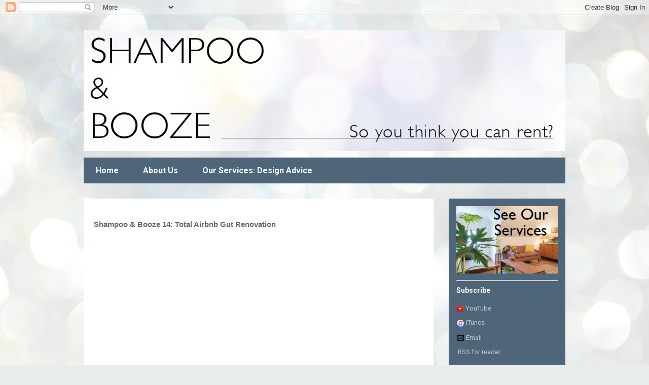

--- FILE ---
content_type: text/html; charset=UTF-8
request_url: http://www.shampooandbooze.com/2016/01/shampoo-and-booze-episode-14-total.html
body_size: 21297
content:
<!DOCTYPE html>
<html class='v2' dir='ltr' lang='en' xmlns='http://www.w3.org/1999/xhtml' xmlns:b='http://www.google.com/2005/gml/b' xmlns:data='http://www.google.com/2005/gml/data' xmlns:expr='http://www.google.com/2005/gml/expr'>
<head>
<link href='https://www.blogger.com/static/v1/widgets/335934321-css_bundle_v2.css' rel='stylesheet' type='text/css'/>
<meta content='width=1100' name='viewport'/>
<meta content='text/html; charset=UTF-8' http-equiv='Content-Type'/>
<meta content='blogger' name='generator'/>
<link href='http://www.shampooandbooze.com/favicon.ico' rel='icon' type='image/x-icon'/>
<link href='http://www.shampooandbooze.com/2016/01/shampoo-and-booze-episode-14-total.html' rel='canonical'/>
<link rel="alternate" type="application/atom+xml" title="Shampoo and Booze | A Podcast About Making A Living on Airbnb - Atom" href="http://www.shampooandbooze.com/feeds/posts/default" />
<link rel="alternate" type="application/rss+xml" title="Shampoo and Booze | A Podcast About Making A Living on Airbnb - RSS" href="http://www.shampooandbooze.com/feeds/posts/default?alt=rss" />
<link rel="service.post" type="application/atom+xml" title="Shampoo and Booze | A Podcast About Making A Living on Airbnb - Atom" href="https://www.blogger.com/feeds/980150319004551086/posts/default" />

<link rel="alternate" type="application/atom+xml" title="Shampoo and Booze | A Podcast About Making A Living on Airbnb - Atom" href="http://www.shampooandbooze.com/feeds/3307026088489901381/comments/default" />
<!--Can't find substitution for tag [blog.ieCssRetrofitLinks]-->
<link href='https://i.ytimg.com/vi/e2w3w9_DupY/hqdefault.jpg' rel='image_src'/>
<meta content='http://www.shampooandbooze.com/2016/01/shampoo-and-booze-episode-14-total.html' property='og:url'/>
<meta content='Shampoo &amp; Booze 14: Total Airbnb Gut Renovation' property='og:title'/>
<meta content='  iTunes     YouTube       Download .mp3    Download .ogg    In the spirit of being total gluttons for punishment, we ripped out all of our ...' property='og:description'/>
<meta content='https://lh3.googleusercontent.com/blogger_img_proxy/AEn0k_taLhDgAr91-AKeZYHZ3sjKZ6_2b56eQvEr4O7E2x5GjzzNy5AIkyHgB0_bIe6UEJarVfvmQ8OICbIek7srN6UM3woGIGunqUBkPirn4l3KSaXKwg=w1200-h630-n-k-no-nu' property='og:image'/>
<title>Shampoo and Booze | A Podcast About Making A Living on Airbnb: Shampoo & Booze 14: Total Airbnb Gut Renovation</title>
<style type='text/css'>@font-face{font-family:'Roboto';font-style:normal;font-weight:400;font-stretch:100%;font-display:swap;src:url(//fonts.gstatic.com/s/roboto/v50/KFO7CnqEu92Fr1ME7kSn66aGLdTylUAMa3GUBHMdazTgWw.woff2)format('woff2');unicode-range:U+0460-052F,U+1C80-1C8A,U+20B4,U+2DE0-2DFF,U+A640-A69F,U+FE2E-FE2F;}@font-face{font-family:'Roboto';font-style:normal;font-weight:400;font-stretch:100%;font-display:swap;src:url(//fonts.gstatic.com/s/roboto/v50/KFO7CnqEu92Fr1ME7kSn66aGLdTylUAMa3iUBHMdazTgWw.woff2)format('woff2');unicode-range:U+0301,U+0400-045F,U+0490-0491,U+04B0-04B1,U+2116;}@font-face{font-family:'Roboto';font-style:normal;font-weight:400;font-stretch:100%;font-display:swap;src:url(//fonts.gstatic.com/s/roboto/v50/KFO7CnqEu92Fr1ME7kSn66aGLdTylUAMa3CUBHMdazTgWw.woff2)format('woff2');unicode-range:U+1F00-1FFF;}@font-face{font-family:'Roboto';font-style:normal;font-weight:400;font-stretch:100%;font-display:swap;src:url(//fonts.gstatic.com/s/roboto/v50/KFO7CnqEu92Fr1ME7kSn66aGLdTylUAMa3-UBHMdazTgWw.woff2)format('woff2');unicode-range:U+0370-0377,U+037A-037F,U+0384-038A,U+038C,U+038E-03A1,U+03A3-03FF;}@font-face{font-family:'Roboto';font-style:normal;font-weight:400;font-stretch:100%;font-display:swap;src:url(//fonts.gstatic.com/s/roboto/v50/KFO7CnqEu92Fr1ME7kSn66aGLdTylUAMawCUBHMdazTgWw.woff2)format('woff2');unicode-range:U+0302-0303,U+0305,U+0307-0308,U+0310,U+0312,U+0315,U+031A,U+0326-0327,U+032C,U+032F-0330,U+0332-0333,U+0338,U+033A,U+0346,U+034D,U+0391-03A1,U+03A3-03A9,U+03B1-03C9,U+03D1,U+03D5-03D6,U+03F0-03F1,U+03F4-03F5,U+2016-2017,U+2034-2038,U+203C,U+2040,U+2043,U+2047,U+2050,U+2057,U+205F,U+2070-2071,U+2074-208E,U+2090-209C,U+20D0-20DC,U+20E1,U+20E5-20EF,U+2100-2112,U+2114-2115,U+2117-2121,U+2123-214F,U+2190,U+2192,U+2194-21AE,U+21B0-21E5,U+21F1-21F2,U+21F4-2211,U+2213-2214,U+2216-22FF,U+2308-230B,U+2310,U+2319,U+231C-2321,U+2336-237A,U+237C,U+2395,U+239B-23B7,U+23D0,U+23DC-23E1,U+2474-2475,U+25AF,U+25B3,U+25B7,U+25BD,U+25C1,U+25CA,U+25CC,U+25FB,U+266D-266F,U+27C0-27FF,U+2900-2AFF,U+2B0E-2B11,U+2B30-2B4C,U+2BFE,U+3030,U+FF5B,U+FF5D,U+1D400-1D7FF,U+1EE00-1EEFF;}@font-face{font-family:'Roboto';font-style:normal;font-weight:400;font-stretch:100%;font-display:swap;src:url(//fonts.gstatic.com/s/roboto/v50/KFO7CnqEu92Fr1ME7kSn66aGLdTylUAMaxKUBHMdazTgWw.woff2)format('woff2');unicode-range:U+0001-000C,U+000E-001F,U+007F-009F,U+20DD-20E0,U+20E2-20E4,U+2150-218F,U+2190,U+2192,U+2194-2199,U+21AF,U+21E6-21F0,U+21F3,U+2218-2219,U+2299,U+22C4-22C6,U+2300-243F,U+2440-244A,U+2460-24FF,U+25A0-27BF,U+2800-28FF,U+2921-2922,U+2981,U+29BF,U+29EB,U+2B00-2BFF,U+4DC0-4DFF,U+FFF9-FFFB,U+10140-1018E,U+10190-1019C,U+101A0,U+101D0-101FD,U+102E0-102FB,U+10E60-10E7E,U+1D2C0-1D2D3,U+1D2E0-1D37F,U+1F000-1F0FF,U+1F100-1F1AD,U+1F1E6-1F1FF,U+1F30D-1F30F,U+1F315,U+1F31C,U+1F31E,U+1F320-1F32C,U+1F336,U+1F378,U+1F37D,U+1F382,U+1F393-1F39F,U+1F3A7-1F3A8,U+1F3AC-1F3AF,U+1F3C2,U+1F3C4-1F3C6,U+1F3CA-1F3CE,U+1F3D4-1F3E0,U+1F3ED,U+1F3F1-1F3F3,U+1F3F5-1F3F7,U+1F408,U+1F415,U+1F41F,U+1F426,U+1F43F,U+1F441-1F442,U+1F444,U+1F446-1F449,U+1F44C-1F44E,U+1F453,U+1F46A,U+1F47D,U+1F4A3,U+1F4B0,U+1F4B3,U+1F4B9,U+1F4BB,U+1F4BF,U+1F4C8-1F4CB,U+1F4D6,U+1F4DA,U+1F4DF,U+1F4E3-1F4E6,U+1F4EA-1F4ED,U+1F4F7,U+1F4F9-1F4FB,U+1F4FD-1F4FE,U+1F503,U+1F507-1F50B,U+1F50D,U+1F512-1F513,U+1F53E-1F54A,U+1F54F-1F5FA,U+1F610,U+1F650-1F67F,U+1F687,U+1F68D,U+1F691,U+1F694,U+1F698,U+1F6AD,U+1F6B2,U+1F6B9-1F6BA,U+1F6BC,U+1F6C6-1F6CF,U+1F6D3-1F6D7,U+1F6E0-1F6EA,U+1F6F0-1F6F3,U+1F6F7-1F6FC,U+1F700-1F7FF,U+1F800-1F80B,U+1F810-1F847,U+1F850-1F859,U+1F860-1F887,U+1F890-1F8AD,U+1F8B0-1F8BB,U+1F8C0-1F8C1,U+1F900-1F90B,U+1F93B,U+1F946,U+1F984,U+1F996,U+1F9E9,U+1FA00-1FA6F,U+1FA70-1FA7C,U+1FA80-1FA89,U+1FA8F-1FAC6,U+1FACE-1FADC,U+1FADF-1FAE9,U+1FAF0-1FAF8,U+1FB00-1FBFF;}@font-face{font-family:'Roboto';font-style:normal;font-weight:400;font-stretch:100%;font-display:swap;src:url(//fonts.gstatic.com/s/roboto/v50/KFO7CnqEu92Fr1ME7kSn66aGLdTylUAMa3OUBHMdazTgWw.woff2)format('woff2');unicode-range:U+0102-0103,U+0110-0111,U+0128-0129,U+0168-0169,U+01A0-01A1,U+01AF-01B0,U+0300-0301,U+0303-0304,U+0308-0309,U+0323,U+0329,U+1EA0-1EF9,U+20AB;}@font-face{font-family:'Roboto';font-style:normal;font-weight:400;font-stretch:100%;font-display:swap;src:url(//fonts.gstatic.com/s/roboto/v50/KFO7CnqEu92Fr1ME7kSn66aGLdTylUAMa3KUBHMdazTgWw.woff2)format('woff2');unicode-range:U+0100-02BA,U+02BD-02C5,U+02C7-02CC,U+02CE-02D7,U+02DD-02FF,U+0304,U+0308,U+0329,U+1D00-1DBF,U+1E00-1E9F,U+1EF2-1EFF,U+2020,U+20A0-20AB,U+20AD-20C0,U+2113,U+2C60-2C7F,U+A720-A7FF;}@font-face{font-family:'Roboto';font-style:normal;font-weight:400;font-stretch:100%;font-display:swap;src:url(//fonts.gstatic.com/s/roboto/v50/KFO7CnqEu92Fr1ME7kSn66aGLdTylUAMa3yUBHMdazQ.woff2)format('woff2');unicode-range:U+0000-00FF,U+0131,U+0152-0153,U+02BB-02BC,U+02C6,U+02DA,U+02DC,U+0304,U+0308,U+0329,U+2000-206F,U+20AC,U+2122,U+2191,U+2193,U+2212,U+2215,U+FEFF,U+FFFD;}@font-face{font-family:'Roboto';font-style:normal;font-weight:700;font-stretch:100%;font-display:swap;src:url(//fonts.gstatic.com/s/roboto/v50/KFO7CnqEu92Fr1ME7kSn66aGLdTylUAMa3GUBHMdazTgWw.woff2)format('woff2');unicode-range:U+0460-052F,U+1C80-1C8A,U+20B4,U+2DE0-2DFF,U+A640-A69F,U+FE2E-FE2F;}@font-face{font-family:'Roboto';font-style:normal;font-weight:700;font-stretch:100%;font-display:swap;src:url(//fonts.gstatic.com/s/roboto/v50/KFO7CnqEu92Fr1ME7kSn66aGLdTylUAMa3iUBHMdazTgWw.woff2)format('woff2');unicode-range:U+0301,U+0400-045F,U+0490-0491,U+04B0-04B1,U+2116;}@font-face{font-family:'Roboto';font-style:normal;font-weight:700;font-stretch:100%;font-display:swap;src:url(//fonts.gstatic.com/s/roboto/v50/KFO7CnqEu92Fr1ME7kSn66aGLdTylUAMa3CUBHMdazTgWw.woff2)format('woff2');unicode-range:U+1F00-1FFF;}@font-face{font-family:'Roboto';font-style:normal;font-weight:700;font-stretch:100%;font-display:swap;src:url(//fonts.gstatic.com/s/roboto/v50/KFO7CnqEu92Fr1ME7kSn66aGLdTylUAMa3-UBHMdazTgWw.woff2)format('woff2');unicode-range:U+0370-0377,U+037A-037F,U+0384-038A,U+038C,U+038E-03A1,U+03A3-03FF;}@font-face{font-family:'Roboto';font-style:normal;font-weight:700;font-stretch:100%;font-display:swap;src:url(//fonts.gstatic.com/s/roboto/v50/KFO7CnqEu92Fr1ME7kSn66aGLdTylUAMawCUBHMdazTgWw.woff2)format('woff2');unicode-range:U+0302-0303,U+0305,U+0307-0308,U+0310,U+0312,U+0315,U+031A,U+0326-0327,U+032C,U+032F-0330,U+0332-0333,U+0338,U+033A,U+0346,U+034D,U+0391-03A1,U+03A3-03A9,U+03B1-03C9,U+03D1,U+03D5-03D6,U+03F0-03F1,U+03F4-03F5,U+2016-2017,U+2034-2038,U+203C,U+2040,U+2043,U+2047,U+2050,U+2057,U+205F,U+2070-2071,U+2074-208E,U+2090-209C,U+20D0-20DC,U+20E1,U+20E5-20EF,U+2100-2112,U+2114-2115,U+2117-2121,U+2123-214F,U+2190,U+2192,U+2194-21AE,U+21B0-21E5,U+21F1-21F2,U+21F4-2211,U+2213-2214,U+2216-22FF,U+2308-230B,U+2310,U+2319,U+231C-2321,U+2336-237A,U+237C,U+2395,U+239B-23B7,U+23D0,U+23DC-23E1,U+2474-2475,U+25AF,U+25B3,U+25B7,U+25BD,U+25C1,U+25CA,U+25CC,U+25FB,U+266D-266F,U+27C0-27FF,U+2900-2AFF,U+2B0E-2B11,U+2B30-2B4C,U+2BFE,U+3030,U+FF5B,U+FF5D,U+1D400-1D7FF,U+1EE00-1EEFF;}@font-face{font-family:'Roboto';font-style:normal;font-weight:700;font-stretch:100%;font-display:swap;src:url(//fonts.gstatic.com/s/roboto/v50/KFO7CnqEu92Fr1ME7kSn66aGLdTylUAMaxKUBHMdazTgWw.woff2)format('woff2');unicode-range:U+0001-000C,U+000E-001F,U+007F-009F,U+20DD-20E0,U+20E2-20E4,U+2150-218F,U+2190,U+2192,U+2194-2199,U+21AF,U+21E6-21F0,U+21F3,U+2218-2219,U+2299,U+22C4-22C6,U+2300-243F,U+2440-244A,U+2460-24FF,U+25A0-27BF,U+2800-28FF,U+2921-2922,U+2981,U+29BF,U+29EB,U+2B00-2BFF,U+4DC0-4DFF,U+FFF9-FFFB,U+10140-1018E,U+10190-1019C,U+101A0,U+101D0-101FD,U+102E0-102FB,U+10E60-10E7E,U+1D2C0-1D2D3,U+1D2E0-1D37F,U+1F000-1F0FF,U+1F100-1F1AD,U+1F1E6-1F1FF,U+1F30D-1F30F,U+1F315,U+1F31C,U+1F31E,U+1F320-1F32C,U+1F336,U+1F378,U+1F37D,U+1F382,U+1F393-1F39F,U+1F3A7-1F3A8,U+1F3AC-1F3AF,U+1F3C2,U+1F3C4-1F3C6,U+1F3CA-1F3CE,U+1F3D4-1F3E0,U+1F3ED,U+1F3F1-1F3F3,U+1F3F5-1F3F7,U+1F408,U+1F415,U+1F41F,U+1F426,U+1F43F,U+1F441-1F442,U+1F444,U+1F446-1F449,U+1F44C-1F44E,U+1F453,U+1F46A,U+1F47D,U+1F4A3,U+1F4B0,U+1F4B3,U+1F4B9,U+1F4BB,U+1F4BF,U+1F4C8-1F4CB,U+1F4D6,U+1F4DA,U+1F4DF,U+1F4E3-1F4E6,U+1F4EA-1F4ED,U+1F4F7,U+1F4F9-1F4FB,U+1F4FD-1F4FE,U+1F503,U+1F507-1F50B,U+1F50D,U+1F512-1F513,U+1F53E-1F54A,U+1F54F-1F5FA,U+1F610,U+1F650-1F67F,U+1F687,U+1F68D,U+1F691,U+1F694,U+1F698,U+1F6AD,U+1F6B2,U+1F6B9-1F6BA,U+1F6BC,U+1F6C6-1F6CF,U+1F6D3-1F6D7,U+1F6E0-1F6EA,U+1F6F0-1F6F3,U+1F6F7-1F6FC,U+1F700-1F7FF,U+1F800-1F80B,U+1F810-1F847,U+1F850-1F859,U+1F860-1F887,U+1F890-1F8AD,U+1F8B0-1F8BB,U+1F8C0-1F8C1,U+1F900-1F90B,U+1F93B,U+1F946,U+1F984,U+1F996,U+1F9E9,U+1FA00-1FA6F,U+1FA70-1FA7C,U+1FA80-1FA89,U+1FA8F-1FAC6,U+1FACE-1FADC,U+1FADF-1FAE9,U+1FAF0-1FAF8,U+1FB00-1FBFF;}@font-face{font-family:'Roboto';font-style:normal;font-weight:700;font-stretch:100%;font-display:swap;src:url(//fonts.gstatic.com/s/roboto/v50/KFO7CnqEu92Fr1ME7kSn66aGLdTylUAMa3OUBHMdazTgWw.woff2)format('woff2');unicode-range:U+0102-0103,U+0110-0111,U+0128-0129,U+0168-0169,U+01A0-01A1,U+01AF-01B0,U+0300-0301,U+0303-0304,U+0308-0309,U+0323,U+0329,U+1EA0-1EF9,U+20AB;}@font-face{font-family:'Roboto';font-style:normal;font-weight:700;font-stretch:100%;font-display:swap;src:url(//fonts.gstatic.com/s/roboto/v50/KFO7CnqEu92Fr1ME7kSn66aGLdTylUAMa3KUBHMdazTgWw.woff2)format('woff2');unicode-range:U+0100-02BA,U+02BD-02C5,U+02C7-02CC,U+02CE-02D7,U+02DD-02FF,U+0304,U+0308,U+0329,U+1D00-1DBF,U+1E00-1E9F,U+1EF2-1EFF,U+2020,U+20A0-20AB,U+20AD-20C0,U+2113,U+2C60-2C7F,U+A720-A7FF;}@font-face{font-family:'Roboto';font-style:normal;font-weight:700;font-stretch:100%;font-display:swap;src:url(//fonts.gstatic.com/s/roboto/v50/KFO7CnqEu92Fr1ME7kSn66aGLdTylUAMa3yUBHMdazQ.woff2)format('woff2');unicode-range:U+0000-00FF,U+0131,U+0152-0153,U+02BB-02BC,U+02C6,U+02DA,U+02DC,U+0304,U+0308,U+0329,U+2000-206F,U+20AC,U+2122,U+2191,U+2193,U+2212,U+2215,U+FEFF,U+FFFD;}</style>
<style id='page-skin-1' type='text/css'><!--
/*
-----------------------------------------------
Blogger Template Style
Name:     Travel
Designer: Sookhee Lee
URL:      www.plyfly.net
----------------------------------------------- */
/* Content
----------------------------------------------- */
body {
font: normal normal 13px 'Trebuchet MS',Trebuchet,sans-serif;
color: #666666;
background: #e9edec url(//themes.googleusercontent.com/image?id=1SBilrALlXIPLRAelrnhYjgFyYa09ZeL8cdktIYuaRwQ3kEvcEX-Xz1NjKkrLjtsPxmc7) repeat fixed top center /* Credit: merrymoonmary (http://www.istockphoto.com/file_closeup.php?id=10871280&platform=blogger) */;
}
html body .region-inner {
min-width: 0;
max-width: 100%;
width: auto;
}
a:link {
text-decoration:none;
color: #2185df;
}
a:visited {
text-decoration:none;
color: #584da6;
}
a:hover {
text-decoration:underline;
color: #2754df;
}
.content-outer .content-cap-top {
height: 0;
background: transparent none repeat-x scroll top center;
}
.content-outer {
margin: 0 auto;
padding-top: 0;
}
.content-inner {
background: transparent none repeat-x scroll top center;
background-position: left -0;
background-color: rgba(0, 0, 0, 0);
padding: 30px;
}
.main-inner .date-outer {
margin-bottom: 2em;
}
/* Header
----------------------------------------------- */
.header-inner .Header .titlewrapper,
.header-inner .Header .descriptionwrapper {
padding-left: 10px;
padding-right: 10px;
}
.Header h1 {
font: normal normal 60px 'Trebuchet MS',Trebuchet,sans-serif;
color: #000000;
}
.Header h1 a {
color: #000000;
}
.Header .description {
color: #666666;
font-size: 130%;
}
/* Tabs
----------------------------------------------- */
.tabs-inner {
margin: 1em 0 0;
padding: 0;
}
.tabs-inner .section {
margin: 0;
}
.tabs-inner .widget ul {
padding: 0;
background: #9ccbf4 url(https://resources.blogblog.com/blogblog/data/1kt/travel/bg_black_50.png) repeat scroll top center;
}
.tabs-inner .widget li {
border: none;
}
.tabs-inner .widget li a {
display: inline-block;
padding: 1em 1.5em;
color: #ffffff;
font: normal bold 16px Roboto;
}
.tabs-inner .widget li.selected a,
.tabs-inner .widget li a:hover {
position: relative;
z-index: 1;
background: #70b3f0 url(https://resources.blogblog.com/blogblog/data/1kt/travel/bg_black_50.png) repeat scroll top center;
color: #ffffff;
}
/* Headings
----------------------------------------------- */
h2 {
font: normal bold 14px Roboto;
color: #ffffff;
}
.main-inner h2.date-header {
font: normal normal 14px 'Trebuchet MS',Trebuchet,sans-serif;
color: #666666;
}
.footer-inner .widget h2,
.sidebar .widget h2 {
padding-bottom: .5em;
}
/* Main
----------------------------------------------- */
.main-inner {
padding: 30px 0;
}
.main-inner .column-center-inner {
padding: 20px 0;
}
.main-inner .column-center-inner .section {
margin: 0 20px;
}
.main-inner .column-right-inner {
margin-left: 30px;
}
.main-inner .fauxcolumn-right-outer .fauxcolumn-inner {
margin-left: 30px;
background: #9ccbf4 url(https://resources.blogblog.com/blogblog/data/1kt/travel/bg_black_50.png) repeat scroll top left;
}
.main-inner .column-left-inner {
margin-right: 30px;
}
.main-inner .fauxcolumn-left-outer .fauxcolumn-inner {
margin-right: 30px;
background: #9ccbf4 url(https://resources.blogblog.com/blogblog/data/1kt/travel/bg_black_50.png) repeat scroll top left;
}
.main-inner .column-left-inner,
.main-inner .column-right-inner {
padding: 15px 0;
}
/* Posts
----------------------------------------------- */
h3.post-title {
margin-top: 20px;
}
h3.post-title a {
font: normal bold 20px Roboto;
color: #000000;
}
h3.post-title a:hover {
text-decoration: underline;
}
.main-inner .column-center-outer {
background: #ffffff none repeat scroll top left;
_background-image: none;
}
.post-body {
line-height: 1.4;
position: relative;
}
.post-header {
margin: 0 0 1em;
line-height: 1.6;
}
.post-footer {
margin: .5em 0;
line-height: 1.6;
}
#blog-pager {
font-size: 140%;
}
#comments {
background: #cccccc none repeat scroll top center;
padding: 15px;
}
#comments .comment-author {
padding-top: 1.5em;
}
#comments h4,
#comments .comment-author a,
#comments .comment-timestamp a {
color: #000000;
}
#comments .comment-author:first-child {
padding-top: 0;
border-top: none;
}
.avatar-image-container {
margin: .2em 0 0;
}
/* Comments
----------------------------------------------- */
#comments a {
color: #000000;
}
.comments .comments-content .icon.blog-author {
background-repeat: no-repeat;
background-image: url([data-uri]);
}
.comments .comments-content .loadmore a {
border-top: 1px solid #000000;
border-bottom: 1px solid #000000;
}
.comments .comment-thread.inline-thread {
background: #ffffff;
}
.comments .continue {
border-top: 2px solid #000000;
}
/* Widgets
----------------------------------------------- */
.sidebar .widget {
border-bottom: 2px solid #cccccc;
padding-bottom: 10px;
margin: 10px 0;
}
.sidebar .widget:first-child {
margin-top: 0;
}
.sidebar .widget:last-child {
border-bottom: none;
margin-bottom: 0;
padding-bottom: 0;
}
.footer-inner .widget,
.sidebar .widget {
font: normal normal 13px Roboto;
color: #cccccc;
}
.sidebar .widget a:link {
color: #cccccc;
text-decoration: none;
}
.sidebar .widget a:visited {
color: #cccccc;
}
.sidebar .widget a:hover {
color: #cccccc;
text-decoration: underline;
}
.footer-inner .widget a:link {
color: #2185df;
text-decoration: none;
}
.footer-inner .widget a:visited {
color: #584da6;
}
.footer-inner .widget a:hover {
color: #2185df;
text-decoration: underline;
}
.widget .zippy {
color: #ffffff;
}
.footer-inner {
background: transparent url(https://resources.blogblog.com/blogblog/data/1kt/travel/bg_black_50.png) repeat scroll top center;
}
/* Mobile
----------------------------------------------- */
body.mobile  {
background-size: 100% auto;
}
body.mobile .AdSense {
margin: 0 -10px;
}
.mobile .body-fauxcolumn-outer {
background: transparent none repeat scroll top left;
}
.mobile .footer-inner .widget a:link {
color: #cccccc;
text-decoration: none;
}
.mobile .footer-inner .widget a:visited {
color: #cccccc;
}
.mobile-post-outer a {
color: #000000;
}
.mobile-link-button {
background-color: #2185df;
}
.mobile-link-button a:link, .mobile-link-button a:visited {
color: #ffffff;
}
.mobile-index-contents {
color: #666666;
}
.mobile .tabs-inner .PageList .widget-content {
background: #70b3f0 url(https://resources.blogblog.com/blogblog/data/1kt/travel/bg_black_50.png) repeat scroll top center;
color: #ffffff;
}
.mobile .tabs-inner .PageList .widget-content .pagelist-arrow {
border-left: 1px solid #ffffff;
}

--></style>
<style id='template-skin-1' type='text/css'><!--
body {
min-width: 1010px;
}
.content-outer, .content-fauxcolumn-outer, .region-inner {
min-width: 1010px;
max-width: 1010px;
_width: 1010px;
}
.main-inner .columns {
padding-left: 0px;
padding-right: 260px;
}
.main-inner .fauxcolumn-center-outer {
left: 0px;
right: 260px;
/* IE6 does not respect left and right together */
_width: expression(this.parentNode.offsetWidth -
parseInt("0px") -
parseInt("260px") + 'px');
}
.main-inner .fauxcolumn-left-outer {
width: 0px;
}
.main-inner .fauxcolumn-right-outer {
width: 260px;
}
.main-inner .column-left-outer {
width: 0px;
right: 100%;
margin-left: -0px;
}
.main-inner .column-right-outer {
width: 260px;
margin-right: -260px;
}
#layout {
min-width: 0;
}
#layout .content-outer {
min-width: 0;
width: 800px;
}
#layout .region-inner {
min-width: 0;
width: auto;
}
body#layout div.add_widget {
padding: 8px;
}
body#layout div.add_widget a {
margin-left: 32px;
}
--></style>
<style>
    body {background-image:url(\/\/themes.googleusercontent.com\/image?id=1SBilrALlXIPLRAelrnhYjgFyYa09ZeL8cdktIYuaRwQ3kEvcEX-Xz1NjKkrLjtsPxmc7);}
    
@media (max-width: 200px) { body {background-image:url(\/\/themes.googleusercontent.com\/image?id=1SBilrALlXIPLRAelrnhYjgFyYa09ZeL8cdktIYuaRwQ3kEvcEX-Xz1NjKkrLjtsPxmc7&options=w200);}}
@media (max-width: 400px) and (min-width: 201px) { body {background-image:url(\/\/themes.googleusercontent.com\/image?id=1SBilrALlXIPLRAelrnhYjgFyYa09ZeL8cdktIYuaRwQ3kEvcEX-Xz1NjKkrLjtsPxmc7&options=w400);}}
@media (max-width: 800px) and (min-width: 401px) { body {background-image:url(\/\/themes.googleusercontent.com\/image?id=1SBilrALlXIPLRAelrnhYjgFyYa09ZeL8cdktIYuaRwQ3kEvcEX-Xz1NjKkrLjtsPxmc7&options=w800);}}
@media (max-width: 1200px) and (min-width: 801px) { body {background-image:url(\/\/themes.googleusercontent.com\/image?id=1SBilrALlXIPLRAelrnhYjgFyYa09ZeL8cdktIYuaRwQ3kEvcEX-Xz1NjKkrLjtsPxmc7&options=w1200);}}
/* Last tag covers anything over one higher than the previous max-size cap. */
@media (min-width: 1201px) { body {background-image:url(\/\/themes.googleusercontent.com\/image?id=1SBilrALlXIPLRAelrnhYjgFyYa09ZeL8cdktIYuaRwQ3kEvcEX-Xz1NjKkrLjtsPxmc7&options=w1600);}}
  </style>
<link href='https://www.blogger.com/dyn-css/authorization.css?targetBlogID=980150319004551086&amp;zx=470be441-3a8b-4574-9f66-2d430521000c' media='none' onload='if(media!=&#39;all&#39;)media=&#39;all&#39;' rel='stylesheet'/><noscript><link href='https://www.blogger.com/dyn-css/authorization.css?targetBlogID=980150319004551086&amp;zx=470be441-3a8b-4574-9f66-2d430521000c' rel='stylesheet'/></noscript>
<meta name='google-adsense-platform-account' content='ca-host-pub-1556223355139109'/>
<meta name='google-adsense-platform-domain' content='blogspot.com'/>

</head>
<body class='loading variant-beach'>
<div class='navbar section' id='navbar' name='Navbar'><div class='widget Navbar' data-version='1' id='Navbar1'><script type="text/javascript">
    function setAttributeOnload(object, attribute, val) {
      if(window.addEventListener) {
        window.addEventListener('load',
          function(){ object[attribute] = val; }, false);
      } else {
        window.attachEvent('onload', function(){ object[attribute] = val; });
      }
    }
  </script>
<div id="navbar-iframe-container"></div>
<script type="text/javascript" src="https://apis.google.com/js/platform.js"></script>
<script type="text/javascript">
      gapi.load("gapi.iframes:gapi.iframes.style.bubble", function() {
        if (gapi.iframes && gapi.iframes.getContext) {
          gapi.iframes.getContext().openChild({
              url: 'https://www.blogger.com/navbar/980150319004551086?po\x3d3307026088489901381\x26origin\x3dhttp://www.shampooandbooze.com',
              where: document.getElementById("navbar-iframe-container"),
              id: "navbar-iframe"
          });
        }
      });
    </script><script type="text/javascript">
(function() {
var script = document.createElement('script');
script.type = 'text/javascript';
script.src = '//pagead2.googlesyndication.com/pagead/js/google_top_exp.js';
var head = document.getElementsByTagName('head')[0];
if (head) {
head.appendChild(script);
}})();
</script>
</div></div>
<div class='body-fauxcolumns'>
<div class='fauxcolumn-outer body-fauxcolumn-outer'>
<div class='cap-top'>
<div class='cap-left'></div>
<div class='cap-right'></div>
</div>
<div class='fauxborder-left'>
<div class='fauxborder-right'></div>
<div class='fauxcolumn-inner'>
</div>
</div>
<div class='cap-bottom'>
<div class='cap-left'></div>
<div class='cap-right'></div>
</div>
</div>
</div>
<div class='content'>
<div class='content-fauxcolumns'>
<div class='fauxcolumn-outer content-fauxcolumn-outer'>
<div class='cap-top'>
<div class='cap-left'></div>
<div class='cap-right'></div>
</div>
<div class='fauxborder-left'>
<div class='fauxborder-right'></div>
<div class='fauxcolumn-inner'>
</div>
</div>
<div class='cap-bottom'>
<div class='cap-left'></div>
<div class='cap-right'></div>
</div>
</div>
</div>
<div class='content-outer'>
<div class='content-cap-top cap-top'>
<div class='cap-left'></div>
<div class='cap-right'></div>
</div>
<div class='fauxborder-left content-fauxborder-left'>
<div class='fauxborder-right content-fauxborder-right'></div>
<div class='content-inner'>
<header>
<div class='header-outer'>
<div class='header-cap-top cap-top'>
<div class='cap-left'></div>
<div class='cap-right'></div>
</div>
<div class='fauxborder-left header-fauxborder-left'>
<div class='fauxborder-right header-fauxborder-right'></div>
<div class='region-inner header-inner'>
<div class='header section' id='header' name='Header'><div class='widget Header' data-version='1' id='Header1'>
<div id='header-inner'>
<a href='http://www.shampooandbooze.com/' style='display: block'>
<img alt='Shampoo and Booze | A Podcast About Making A Living on Airbnb' height='238px; ' id='Header1_headerimg' src='https://blogger.googleusercontent.com/img/b/R29vZ2xl/AVvXsEh5Flcf0yiMwXZnQebJpLV-3Jh4KR4f504qJy1lcbfFMjBjl_cwyCKz7_MovHR2kU6E20jf53c_nLcH1EMP4NBdz9HoFFCL5FkTQU9cgcFurHUSr_rZWtrePVvlT0JOXXgji0WkOy8Dkiju/s1600/shampooandbooze_Header950.png' style='display: block' width='950px; '/>
</a>
</div>
</div></div>
</div>
</div>
<div class='header-cap-bottom cap-bottom'>
<div class='cap-left'></div>
<div class='cap-right'></div>
</div>
</div>
</header>
<div class='tabs-outer'>
<div class='tabs-cap-top cap-top'>
<div class='cap-left'></div>
<div class='cap-right'></div>
</div>
<div class='fauxborder-left tabs-fauxborder-left'>
<div class='fauxborder-right tabs-fauxborder-right'></div>
<div class='region-inner tabs-inner'>
<div class='tabs section' id='crosscol' name='Cross-Column'><div class='widget PageList' data-version='1' id='PageList1'>
<h2>Pages</h2>
<div class='widget-content'>
<ul>
<li>
<a href='http://www.shampooandbooze.com/'>Home</a>
</li>
<li>
<a href='http://www.shampooandbooze.com/p/about.html'>About Us</a>
</li>
<li>
<a href='http://www.shampooandbooze.com/p/blog-page.html'>Our Services: Design Advice</a>
</li>
</ul>
<div class='clear'></div>
</div>
</div></div>
<div class='tabs no-items section' id='crosscol-overflow' name='Cross-Column 2'></div>
</div>
</div>
<div class='tabs-cap-bottom cap-bottom'>
<div class='cap-left'></div>
<div class='cap-right'></div>
</div>
</div>
<div class='main-outer'>
<div class='main-cap-top cap-top'>
<div class='cap-left'></div>
<div class='cap-right'></div>
</div>
<div class='fauxborder-left main-fauxborder-left'>
<div class='fauxborder-right main-fauxborder-right'></div>
<div class='region-inner main-inner'>
<div class='columns fauxcolumns'>
<div class='fauxcolumn-outer fauxcolumn-center-outer'>
<div class='cap-top'>
<div class='cap-left'></div>
<div class='cap-right'></div>
</div>
<div class='fauxborder-left'>
<div class='fauxborder-right'></div>
<div class='fauxcolumn-inner'>
</div>
</div>
<div class='cap-bottom'>
<div class='cap-left'></div>
<div class='cap-right'></div>
</div>
</div>
<div class='fauxcolumn-outer fauxcolumn-left-outer'>
<div class='cap-top'>
<div class='cap-left'></div>
<div class='cap-right'></div>
</div>
<div class='fauxborder-left'>
<div class='fauxborder-right'></div>
<div class='fauxcolumn-inner'>
</div>
</div>
<div class='cap-bottom'>
<div class='cap-left'></div>
<div class='cap-right'></div>
</div>
</div>
<div class='fauxcolumn-outer fauxcolumn-right-outer'>
<div class='cap-top'>
<div class='cap-left'></div>
<div class='cap-right'></div>
</div>
<div class='fauxborder-left'>
<div class='fauxborder-right'></div>
<div class='fauxcolumn-inner'>
</div>
</div>
<div class='cap-bottom'>
<div class='cap-left'></div>
<div class='cap-right'></div>
</div>
</div>
<!-- corrects IE6 width calculation -->
<div class='columns-inner'>
<div class='column-center-outer'>
<div class='column-center-inner'>
<div class='main section' id='main' name='Main'><div class='widget Blog' data-version='1' id='Blog1'>
<div class='blog-posts hfeed'>

          <div class="date-outer">
        

          <div class="date-posts">
        
<div class='post-outer'>
<div class='post hentry uncustomized-post-template' itemprop='blogPost' itemscope='itemscope' itemtype='http://schema.org/BlogPosting'>
<meta content='https://i.ytimg.com/vi/e2w3w9_DupY/hqdefault.jpg' itemprop='image_url'/>
<meta content='980150319004551086' itemprop='blogId'/>
<meta content='3307026088489901381' itemprop='postId'/>
<a name='3307026088489901381'></a>
<h3 class='post-title entry-title' itemprop='name'>
Shampoo & Booze 14: Total Airbnb Gut Renovation
</h3>
<div class='post-header'>
<div class='post-header-line-1'></div>
</div>
<div class='post-body entry-content' id='post-body-3307026088489901381' itemprop='description articleBody'>
<iframe allowfullscreen="" frameborder="0" height="360" src="https://www.youtube.com/embed/e2w3w9_DupY?showinfo=0" width="640"></iframe>
<a href="https://itunes.apple.com/us/podcast/shampoo-and-booze/id1031105724" target="_blank"><img height="15" src="https://blogger.googleusercontent.com/img/b/R29vZ2xl/AVvXsEibhZ0BFT_EUl_HPNGeIlrLNRd46rYoqF3DA7MNWs_VPHzm__9o71ENL6LrMF2CVf09BJXD1WAFH_-MR0X1tgwRg1czkmU71DDerB1Bqz08_zIROunQZh4D3kyu-B_F9KAmHtTAtXlsil5g/s1600/headphones.png" style="border: 0; padding: 0;" width="15" /><span style="font-size: 24;"> iTunes</span></a> &nbsp; <a href="https://youtu.be/e2w3w9_DupY" target="_blank"><img alt="" height="15" src="https://blogger.googleusercontent.com/img/b/R29vZ2xl/AVvXsEjgXbZ3VMjbum0Z8KqdNn1hxaR8lZnTOFdnaEwv0Lb_55SYBUWTSzsCpLRtFxbUyTU3bYOVgVn_LVsshgSDWyqYblXUTIsaRG7pVMSe6-sl8dpBYLouZJ5-OLGIzmglyf-iBxlTwp6YKkDs/s1600/youtube.png" style="border: 0; padding: 0;" width="20" /><span style="font-size: 24;"> YouTube</span></a>


&nbsp; <a href="http://archive.org/download/shampoo_booze_podcast014/shampoo_booze_podcast014.mp3" target="_blank"><img alt="" height="15" src="https://blogger.googleusercontent.com/img/b/R29vZ2xl/AVvXsEh3ellQfXG_QoJPjgY8zEKlOS5taTDltDdXIe-ZjN0M2fzCU_4_Or5iZqLTeBHqhLlW_HcEPD5ZeTIwjydnVKvminUBy5f7Ogry41bKtlSfl3l6c2XizmqCCVK6h4_wpKHWzlV3mnMUvcxg/s1600/download.png" style="border: 0; padding: 0;" width="15" /><span style="font-size: 24;"> Download .mp3</span></a>&nbsp; <a href="http://archive.org/download/shampoo_booze_podcast014/shampoo_booze_podcast014.ogg" target="_blank"><img alt="" height="15" src="https://blogger.googleusercontent.com/img/b/R29vZ2xl/AVvXsEh3ellQfXG_QoJPjgY8zEKlOS5taTDltDdXIe-ZjN0M2fzCU_4_Or5iZqLTeBHqhLlW_HcEPD5ZeTIwjydnVKvminUBy5f7Ogry41bKtlSfl3l6c2XizmqCCVK6h4_wpKHWzlV3mnMUvcxg/s1600/download.png" style="border: 0; padding: 0;" width="15" /><span style="font-size: 24;"> Download .ogg</span></a>
<br />
<br />
In the spirit of being total gluttons for punishment, we ripped out all of our water pipes in preparation for the electricity to be shut off so the roofer can do his thing. So this really is a total gut! We even discussed ripping all the tile floors up and replacing them since they're in really bad shape. But we know from past experience that if you want something done right, you have to do it, even if it takes longer and costs more. Not everyone does business this way, as we find out talking to other rental owners. As we have acknowledged, <a href="http://www.shampooandbooze.com/2016/01/shampoo-and-booze-episode-13-this-is.html" target="_blank">this is not a quick flip</a> and <a href="http://www.shampooandbooze.com/2016/01/shampoo-and-booze-episode-12-we-are-not.html" target="_blank">we are not normal business people</a>.
<br />
<br />
Thinking of becoming an Airbnb host or guest? Use <a href="http://www.airbnb.com/c/rhodsondedman?s=8" target="_blank">our referral code</a> and get $20 off your next stay or $80 credit if you become a host! 
<div style='clear: both;'></div>
</div>
<div class='post-footer'>
<div class='post-footer-line post-footer-line-1'>
<span class='post-author vcard'>
</span>
<span class='post-timestamp'>
</span>
<span class='post-comment-link'>
</span>
<span class='post-icons'>
<span class='item-control blog-admin pid-912553172'>
<a href='https://www.blogger.com/post-edit.g?blogID=980150319004551086&postID=3307026088489901381&from=pencil' title='Edit Post'>
<img alt='' class='icon-action' height='18' src='https://resources.blogblog.com/img/icon18_edit_allbkg.gif' width='18'/>
</a>
</span>
</span>
<div class='post-share-buttons goog-inline-block'>
<a class='goog-inline-block share-button sb-email' href='https://www.blogger.com/share-post.g?blogID=980150319004551086&postID=3307026088489901381&target=email' target='_blank' title='Email This'><span class='share-button-link-text'>Email This</span></a><a class='goog-inline-block share-button sb-blog' href='https://www.blogger.com/share-post.g?blogID=980150319004551086&postID=3307026088489901381&target=blog' onclick='window.open(this.href, "_blank", "height=270,width=475"); return false;' target='_blank' title='BlogThis!'><span class='share-button-link-text'>BlogThis!</span></a><a class='goog-inline-block share-button sb-twitter' href='https://www.blogger.com/share-post.g?blogID=980150319004551086&postID=3307026088489901381&target=twitter' target='_blank' title='Share to X'><span class='share-button-link-text'>Share to X</span></a><a class='goog-inline-block share-button sb-facebook' href='https://www.blogger.com/share-post.g?blogID=980150319004551086&postID=3307026088489901381&target=facebook' onclick='window.open(this.href, "_blank", "height=430,width=640"); return false;' target='_blank' title='Share to Facebook'><span class='share-button-link-text'>Share to Facebook</span></a><a class='goog-inline-block share-button sb-pinterest' href='https://www.blogger.com/share-post.g?blogID=980150319004551086&postID=3307026088489901381&target=pinterest' target='_blank' title='Share to Pinterest'><span class='share-button-link-text'>Share to Pinterest</span></a>
</div>
</div>
<div class='post-footer-line post-footer-line-2'>
<span class='post-labels'>
Labels:
<a href='http://www.shampooandbooze.com/search/label/update' rel='tag'>update</a>
</span>
</div>
<div class='post-footer-line post-footer-line-3'>
<span class='post-location'>
</span>
</div>
</div>
</div>
<div class='comments' id='comments'>
<a name='comments'></a>
<h4>14 comments:</h4>
<div class='comments-content'>
<script async='async' src='' type='text/javascript'></script>
<script type='text/javascript'>
    (function() {
      var items = null;
      var msgs = null;
      var config = {};

// <![CDATA[
      var cursor = null;
      if (items && items.length > 0) {
        cursor = parseInt(items[items.length - 1].timestamp) + 1;
      }

      var bodyFromEntry = function(entry) {
        var text = (entry &&
                    ((entry.content && entry.content.$t) ||
                     (entry.summary && entry.summary.$t))) ||
            '';
        if (entry && entry.gd$extendedProperty) {
          for (var k in entry.gd$extendedProperty) {
            if (entry.gd$extendedProperty[k].name == 'blogger.contentRemoved') {
              return '<span class="deleted-comment">' + text + '</span>';
            }
          }
        }
        return text;
      }

      var parse = function(data) {
        cursor = null;
        var comments = [];
        if (data && data.feed && data.feed.entry) {
          for (var i = 0, entry; entry = data.feed.entry[i]; i++) {
            var comment = {};
            // comment ID, parsed out of the original id format
            var id = /blog-(\d+).post-(\d+)/.exec(entry.id.$t);
            comment.id = id ? id[2] : null;
            comment.body = bodyFromEntry(entry);
            comment.timestamp = Date.parse(entry.published.$t) + '';
            if (entry.author && entry.author.constructor === Array) {
              var auth = entry.author[0];
              if (auth) {
                comment.author = {
                  name: (auth.name ? auth.name.$t : undefined),
                  profileUrl: (auth.uri ? auth.uri.$t : undefined),
                  avatarUrl: (auth.gd$image ? auth.gd$image.src : undefined)
                };
              }
            }
            if (entry.link) {
              if (entry.link[2]) {
                comment.link = comment.permalink = entry.link[2].href;
              }
              if (entry.link[3]) {
                var pid = /.*comments\/default\/(\d+)\?.*/.exec(entry.link[3].href);
                if (pid && pid[1]) {
                  comment.parentId = pid[1];
                }
              }
            }
            comment.deleteclass = 'item-control blog-admin';
            if (entry.gd$extendedProperty) {
              for (var k in entry.gd$extendedProperty) {
                if (entry.gd$extendedProperty[k].name == 'blogger.itemClass') {
                  comment.deleteclass += ' ' + entry.gd$extendedProperty[k].value;
                } else if (entry.gd$extendedProperty[k].name == 'blogger.displayTime') {
                  comment.displayTime = entry.gd$extendedProperty[k].value;
                }
              }
            }
            comments.push(comment);
          }
        }
        return comments;
      };

      var paginator = function(callback) {
        if (hasMore()) {
          var url = config.feed + '?alt=json&v=2&orderby=published&reverse=false&max-results=50';
          if (cursor) {
            url += '&published-min=' + new Date(cursor).toISOString();
          }
          window.bloggercomments = function(data) {
            var parsed = parse(data);
            cursor = parsed.length < 50 ? null
                : parseInt(parsed[parsed.length - 1].timestamp) + 1
            callback(parsed);
            window.bloggercomments = null;
          }
          url += '&callback=bloggercomments';
          var script = document.createElement('script');
          script.type = 'text/javascript';
          script.src = url;
          document.getElementsByTagName('head')[0].appendChild(script);
        }
      };
      var hasMore = function() {
        return !!cursor;
      };
      var getMeta = function(key, comment) {
        if ('iswriter' == key) {
          var matches = !!comment.author
              && comment.author.name == config.authorName
              && comment.author.profileUrl == config.authorUrl;
          return matches ? 'true' : '';
        } else if ('deletelink' == key) {
          return config.baseUri + '/comment/delete/'
               + config.blogId + '/' + comment.id;
        } else if ('deleteclass' == key) {
          return comment.deleteclass;
        }
        return '';
      };

      var replybox = null;
      var replyUrlParts = null;
      var replyParent = undefined;

      var onReply = function(commentId, domId) {
        if (replybox == null) {
          // lazily cache replybox, and adjust to suit this style:
          replybox = document.getElementById('comment-editor');
          if (replybox != null) {
            replybox.height = '250px';
            replybox.style.display = 'block';
            replyUrlParts = replybox.src.split('#');
          }
        }
        if (replybox && (commentId !== replyParent)) {
          replybox.src = '';
          document.getElementById(domId).insertBefore(replybox, null);
          replybox.src = replyUrlParts[0]
              + (commentId ? '&parentID=' + commentId : '')
              + '#' + replyUrlParts[1];
          replyParent = commentId;
        }
      };

      var hash = (window.location.hash || '#').substring(1);
      var startThread, targetComment;
      if (/^comment-form_/.test(hash)) {
        startThread = hash.substring('comment-form_'.length);
      } else if (/^c[0-9]+$/.test(hash)) {
        targetComment = hash.substring(1);
      }

      // Configure commenting API:
      var configJso = {
        'maxDepth': config.maxThreadDepth
      };
      var provider = {
        'id': config.postId,
        'data': items,
        'loadNext': paginator,
        'hasMore': hasMore,
        'getMeta': getMeta,
        'onReply': onReply,
        'rendered': true,
        'initComment': targetComment,
        'initReplyThread': startThread,
        'config': configJso,
        'messages': msgs
      };

      var render = function() {
        if (window.goog && window.goog.comments) {
          var holder = document.getElementById('comment-holder');
          window.goog.comments.render(holder, provider);
        }
      };

      // render now, or queue to render when library loads:
      if (window.goog && window.goog.comments) {
        render();
      } else {
        window.goog = window.goog || {};
        window.goog.comments = window.goog.comments || {};
        window.goog.comments.loadQueue = window.goog.comments.loadQueue || [];
        window.goog.comments.loadQueue.push(render);
      }
    })();
// ]]>
  </script>
<div id='comment-holder'>
<div class="comment-thread toplevel-thread"><ol id="top-ra"><li class="comment" id="c4548911703218418658"><div class="avatar-image-container"><img src="//www.blogger.com/img/blogger_logo_round_35.png" alt=""/></div><div class="comment-block"><div class="comment-header"><cite class="user"><a href="https://www.blogger.com/profile/01060011543518160830" rel="nofollow">BeachThrifter</a></cite><span class="icon user "></span><span class="datetime secondary-text"><a rel="nofollow" href="http://www.shampooandbooze.com/2016/01/shampoo-and-booze-episode-14-total.html?showComment=1454340085276#c4548911703218418658">February 1, 2016 at 10:21&#8239;AM</a></span></div><p class="comment-content">Some ideas for marketing - these are some ways to get renters who don&#39;t necessarily know they want/need to go on vacation. Whereas relying on your listings only will attract those who are actively searching for a place to stay.<br><br>Create a Facebook page for the farm house, even though you&#39;re not on Facebook (I&#39;m not either) most people are and they can like/share/and most importantly &quot;check in&quot; at the Farm House. People really love to check in where they are and it pins in on a map, and shares it with all their friends.<br><br>Post craigslist ads on DC craigslist directing people to the farm house airbnb listing &quot;Rural Weekend Getaway, 2 hrs from DC&quot;<br><br>Tweet out something similar to the craigslist add<br><br>Pin photos of the farm house on Pinterest from the airbnb listing<br><br>These are all quick/easy/free and even if they don&#39;t help they certainly can&#39;t hurt.</p><span class="comment-actions secondary-text"><a class="comment-reply" target="_self" data-comment-id="4548911703218418658">Reply</a><span class="item-control blog-admin blog-admin pid-1990223558"><a target="_self" href="https://www.blogger.com/comment/delete/980150319004551086/4548911703218418658">Delete</a></span></span></div><div class="comment-replies"><div id="c4548911703218418658-rt" class="comment-thread inline-thread"><span class="thread-toggle thread-expanded"><span class="thread-arrow"></span><span class="thread-count"><a target="_self">Replies</a></span></span><ol id="c4548911703218418658-ra" class="thread-chrome thread-expanded"><div><li class="comment" id="c4761342572272673830"><div class="avatar-image-container"><img src="//blogger.googleusercontent.com/img/b/R29vZ2xl/AVvXsEgR1hLJ4byZ6_a_D0hFHKot4OX-QbFQeJMbYVTJBgN04-ZqwqWGWP8ZWITIA69wHviBRUQjFWeD8rvCm4VPuM6oBlBVjyYFG8dLiBQfAN_-M-uUxxKmZ5p6jLBY7WpqtEE/s45-c/ryanne_skrunch_vu.jpg" alt=""/></div><div class="comment-block"><div class="comment-header"><cite class="user"><a href="https://www.blogger.com/profile/15219516172926340550" rel="nofollow">ryanne</a></cite><span class="icon user blog-author"></span><span class="datetime secondary-text"><a rel="nofollow" href="http://www.shampooandbooze.com/2016/01/shampoo-and-booze-episode-14-total.html?showComment=1454341730692#c4761342572272673830">February 1, 2016 at 10:48&#8239;AM</a></span></div><p class="comment-content">we post on DC cl and throughout the northeast, we&#39;ve had one person ever say they saw us on CL, but that&#39;s not to say people don&#39;t see us there and come to Airbnb. don&#39;t have a twitter acct for the farmhouse or facebook (started one but i just really hate facebook). and i have pinned us on pinterest.</p><span class="comment-actions secondary-text"><span class="item-control blog-admin blog-admin pid-912553172"><a target="_self" href="https://www.blogger.com/comment/delete/980150319004551086/4761342572272673830">Delete</a></span></span></div><div class="comment-replies"><div id="c4761342572272673830-rt" class="comment-thread inline-thread hidden"><span class="thread-toggle thread-expanded"><span class="thread-arrow"></span><span class="thread-count"><a target="_self">Replies</a></span></span><ol id="c4761342572272673830-ra" class="thread-chrome thread-expanded"><div></div><div id="c4761342572272673830-continue" class="continue"><a class="comment-reply" target="_self" data-comment-id="4761342572272673830">Reply</a></div></ol></div></div><div class="comment-replybox-single" id="c4761342572272673830-ce"></div></li><li class="comment" id="c1417218332184396921"><div class="avatar-image-container"><img src="//blogger.googleusercontent.com/img/b/R29vZ2xl/AVvXsEhcRHQ-5AGTSZePnQhwiw4iwWM8exoLYvWE2_1Ed1O1u4b0f7VP0yf8QKwX2rx3GXfG_rMJ3sIxy0i0kLimdf5O_N-NgyPevLw_uVjdgmv4Sa4iCgD06X5ZYNLMIuUYHg/s45-c/H%252BSunrise.jpg" alt=""/></div><div class="comment-block"><div class="comment-header"><cite class="user"><a href="https://www.blogger.com/profile/10516977740403022803" rel="nofollow">Anna</a></cite><span class="icon user "></span><span class="datetime secondary-text"><a rel="nofollow" href="http://www.shampooandbooze.com/2016/01/shampoo-and-booze-episode-14-total.html?showComment=1454463422541#c1417218332184396921">February 2, 2016 at 8:37&#8239;PM</a></span></div><p class="comment-content">A family in Kansas just booked a week in July from my High Rockies craigslist ad. It never ceases to amaze me the number of bookings I get from craigslist.<br><br>Not that you need another blog, but blogging is another way to attract visitors. Sharing ideas of area attractions and such can draw business. You guys seem to be doing just fine without doing additional marketing.</p><span class="comment-actions secondary-text"><span class="item-control blog-admin blog-admin pid-1645662665"><a target="_self" href="https://www.blogger.com/comment/delete/980150319004551086/1417218332184396921">Delete</a></span></span></div><div class="comment-replies"><div id="c1417218332184396921-rt" class="comment-thread inline-thread hidden"><span class="thread-toggle thread-expanded"><span class="thread-arrow"></span><span class="thread-count"><a target="_self">Replies</a></span></span><ol id="c1417218332184396921-ra" class="thread-chrome thread-expanded"><div></div><div id="c1417218332184396921-continue" class="continue"><a class="comment-reply" target="_self" data-comment-id="1417218332184396921">Reply</a></div></ol></div></div><div class="comment-replybox-single" id="c1417218332184396921-ce"></div></li><li class="comment" id="c1101234214321561054"><div class="avatar-image-container"><img src="//blogger.googleusercontent.com/img/b/R29vZ2xl/AVvXsEgR1hLJ4byZ6_a_D0hFHKot4OX-QbFQeJMbYVTJBgN04-ZqwqWGWP8ZWITIA69wHviBRUQjFWeD8rvCm4VPuM6oBlBVjyYFG8dLiBQfAN_-M-uUxxKmZ5p6jLBY7WpqtEE/s45-c/ryanne_skrunch_vu.jpg" alt=""/></div><div class="comment-block"><div class="comment-header"><cite class="user"><a href="https://www.blogger.com/profile/15219516172926340550" rel="nofollow">ryanne</a></cite><span class="icon user blog-author"></span><span class="datetime secondary-text"><a rel="nofollow" href="http://www.shampooandbooze.com/2016/01/shampoo-and-booze-episode-14-total.html?showComment=1454519163274#c1101234214321561054">February 3, 2016 at 12:06&#8239;PM</a></span></div><p class="comment-content">i love to hear this anna. i wish we could book stuff the way you do, i&#39;m jealous!</p><span class="comment-actions secondary-text"><span class="item-control blog-admin blog-admin pid-912553172"><a target="_self" href="https://www.blogger.com/comment/delete/980150319004551086/1101234214321561054">Delete</a></span></span></div><div class="comment-replies"><div id="c1101234214321561054-rt" class="comment-thread inline-thread hidden"><span class="thread-toggle thread-expanded"><span class="thread-arrow"></span><span class="thread-count"><a target="_self">Replies</a></span></span><ol id="c1101234214321561054-ra" class="thread-chrome thread-expanded"><div></div><div id="c1101234214321561054-continue" class="continue"><a class="comment-reply" target="_self" data-comment-id="1101234214321561054">Reply</a></div></ol></div></div><div class="comment-replybox-single" id="c1101234214321561054-ce"></div></li><li class="comment" id="c7618022213014958797"><div class="avatar-image-container"><img src="//blogger.googleusercontent.com/img/b/R29vZ2xl/AVvXsEifk_obkJoM6UxNWR5Mzagd4h6OUfOAwhBAm_f0pl8fWjzPgu0DRS8c6kMCINcu2ZAtukYHqkCbRPBOlSNdBZL77gp8wLho1Pswn52CpehlArK3pq2pjiZJBUPLzDqunQ/s45-c/19048_537864288962_47102167_31933539_7447103_n.jpg" alt=""/></div><div class="comment-block"><div class="comment-header"><cite class="user"><a href="https://www.blogger.com/profile/01205492276736244212" rel="nofollow">Dan O&#39;Neill</a></cite><span class="icon user "></span><span class="datetime secondary-text"><a rel="nofollow" href="http://www.shampooandbooze.com/2016/01/shampoo-and-booze-episode-14-total.html?showComment=1454520089610#c7618022213014958797">February 3, 2016 at 12:21&#8239;PM</a></span></div><p class="comment-content">One thing they did in Daytona Florida was put together a guide of all the thrift shops in that area. Basically any thrift shop that you went to had this little print out of a map with all the thrift shops listed at the bottom with a corresponding dot. I used that like a bible when I was there and would have used it for other business if it was available because it&#39;s not always easy to find aggregated businesses on the internet even though a lot of information can be found.<br><br>Maybe if you did something like that in a different context. Go to local businesses and put together a pamphlet of restaurants, attractions, places to stay etc. Then it&#39;s essentially free advertising for your place because those locations on the map have that print out and give it to customers. <br><br>If vacationer x goes into a restaurant grabs that print out and sees your rental it might result in a booking. Who knows if it will actually generate bookings but it will at the very least establish a relationship with the other businesses in your area.</p><span class="comment-actions secondary-text"><span class="item-control blog-admin blog-admin pid-446023493"><a target="_self" href="https://www.blogger.com/comment/delete/980150319004551086/7618022213014958797">Delete</a></span></span></div><div class="comment-replies"><div id="c7618022213014958797-rt" class="comment-thread inline-thread hidden"><span class="thread-toggle thread-expanded"><span class="thread-arrow"></span><span class="thread-count"><a target="_self">Replies</a></span></span><ol id="c7618022213014958797-ra" class="thread-chrome thread-expanded"><div></div><div id="c7618022213014958797-continue" class="continue"><a class="comment-reply" target="_self" data-comment-id="7618022213014958797">Reply</a></div></ol></div></div><div class="comment-replybox-single" id="c7618022213014958797-ce"></div></li></div><div id="c4548911703218418658-continue" class="continue"><a class="comment-reply" target="_self" data-comment-id="4548911703218418658">Reply</a></div></ol></div></div><div class="comment-replybox-single" id="c4548911703218418658-ce"></div></li><li class="comment" id="c7167282177513325881"><div class="avatar-image-container"><img src="//blogger.googleusercontent.com/img/b/R29vZ2xl/AVvXsEifk_obkJoM6UxNWR5Mzagd4h6OUfOAwhBAm_f0pl8fWjzPgu0DRS8c6kMCINcu2ZAtukYHqkCbRPBOlSNdBZL77gp8wLho1Pswn52CpehlArK3pq2pjiZJBUPLzDqunQ/s45-c/19048_537864288962_47102167_31933539_7447103_n.jpg" alt=""/></div><div class="comment-block"><div class="comment-header"><cite class="user"><a href="https://www.blogger.com/profile/01205492276736244212" rel="nofollow">Dan O&#39;Neill</a></cite><span class="icon user "></span><span class="datetime secondary-text"><a rel="nofollow" href="http://www.shampooandbooze.com/2016/01/shampoo-and-booze-episode-14-total.html?showComment=1454388433220#c7167282177513325881">February 1, 2016 at 11:47&#8239;PM</a></span></div><p class="comment-content">I laughed when I heard this story about the old man poking his nose into your business. When my Dad was starting his wedding venue there were a lot of people that tried to insert themselves into the process and of course threw in their 2 cents. <br><br>It took him about 2 years to get up and running to start to book weddings etc and along the way probably 70% of the people that he spoke to either told him what he was trying to do wouldn&#39;t work or when something positive did occur they would write it off. <br><br>I know it&#39;s a morbid way to look at it but I think a lot people are insecure and ignorant to people working hard to start a business. All you can do is surround yourself with like minded people which is easier said than done. Then of course kill the doubters with kindness. All the people that told him it wouldn&#39;t work now pay him for space at wedding shows etc so I guess the joke is on them.<br><br>I think reaching out to Wedding Venues is a great idea. One of the main things that people look for from that perspective is a shuttle to get them from the Venue to the hotel or wherever they stay because they want to drink as much as possible. If you were able to facilitate something like that it would be game over.<br><br>Sorry for the long winded reply but I can relate all to well with that exact scenario you described. You guys will make it work and that guy will envy the end result.<br><br>This is my parents place which they redid entirely by themselves and repurposed everything in the Church.<br><br>https://www.facebook.com/TheVenueCohoes/?fref=ts<br><br>That&#39;s also my Lisa as the main pic on the red couch from the interview. Let&#39;s get some more comments people!</p><span class="comment-actions secondary-text"><a class="comment-reply" target="_self" data-comment-id="7167282177513325881">Reply</a><span class="item-control blog-admin blog-admin pid-446023493"><a target="_self" href="https://www.blogger.com/comment/delete/980150319004551086/7167282177513325881">Delete</a></span></span></div><div class="comment-replies"><div id="c7167282177513325881-rt" class="comment-thread inline-thread"><span class="thread-toggle thread-expanded"><span class="thread-arrow"></span><span class="thread-count"><a target="_self">Replies</a></span></span><ol id="c7167282177513325881-ra" class="thread-chrome thread-expanded"><div><li class="comment" id="c6881358248112985922"><div class="avatar-image-container"><img src="//www.blogger.com/img/blogger_logo_round_35.png" alt=""/></div><div class="comment-block"><div class="comment-header"><cite class="user"><a href="https://www.blogger.com/profile/06780377790850198302" rel="nofollow">Jay Dedman</a></cite><span class="icon user "></span><span class="datetime secondary-text"><a rel="nofollow" href="http://www.shampooandbooze.com/2016/01/shampoo-and-booze-episode-14-total.html?showComment=1454518867599#c6881358248112985922">February 3, 2016 at 12:01&#8239;PM</a></span></div><p class="comment-content">Agreed. I think we each have to be honest with our own vision. I always appreciate feedback and advice if it&#39;s shared in a good spirit. <br><br>Your father&#39;s place looks amazing. Awesome that he brought a community space back to life. </p><span class="comment-actions secondary-text"><span class="item-control blog-admin blog-admin pid-254746008"><a target="_self" href="https://www.blogger.com/comment/delete/980150319004551086/6881358248112985922">Delete</a></span></span></div><div class="comment-replies"><div id="c6881358248112985922-rt" class="comment-thread inline-thread hidden"><span class="thread-toggle thread-expanded"><span class="thread-arrow"></span><span class="thread-count"><a target="_self">Replies</a></span></span><ol id="c6881358248112985922-ra" class="thread-chrome thread-expanded"><div></div><div id="c6881358248112985922-continue" class="continue"><a class="comment-reply" target="_self" data-comment-id="6881358248112985922">Reply</a></div></ol></div></div><div class="comment-replybox-single" id="c6881358248112985922-ce"></div></li><li class="comment" id="c5624466011506257845"><div class="avatar-image-container"><img src="//blogger.googleusercontent.com/img/b/R29vZ2xl/AVvXsEgR1hLJ4byZ6_a_D0hFHKot4OX-QbFQeJMbYVTJBgN04-ZqwqWGWP8ZWITIA69wHviBRUQjFWeD8rvCm4VPuM6oBlBVjyYFG8dLiBQfAN_-M-uUxxKmZ5p6jLBY7WpqtEE/s45-c/ryanne_skrunch_vu.jpg" alt=""/></div><div class="comment-block"><div class="comment-header"><cite class="user"><a href="https://www.blogger.com/profile/15219516172926340550" rel="nofollow">ryanne</a></cite><span class="icon user blog-author"></span><span class="datetime secondary-text"><a rel="nofollow" href="http://www.shampooandbooze.com/2016/01/shampoo-and-booze-episode-14-total.html?showComment=1454519346931#c5624466011506257845">February 3, 2016 at 12:09&#8239;PM</a></span></div><p class="comment-content">we always love to pump people for info when they&#39;re &quot;giving away free advice&quot;, like how much are they making each year, how they clean, how they market. so it&#39;s not bad to talk to those folks. but sometimes it just makes you feel like you need to take a bath afterwards. no passion, lots of complaining and saying how they wish things were better etc etc. we take it with a grain of salt (or many grains of salt).<br><br>the wedding venue your dad runs is so amazing. i&#39;m glad he never listened to the naysayers!</p><span class="comment-actions secondary-text"><span class="item-control blog-admin blog-admin pid-912553172"><a target="_self" href="https://www.blogger.com/comment/delete/980150319004551086/5624466011506257845">Delete</a></span></span></div><div class="comment-replies"><div id="c5624466011506257845-rt" class="comment-thread inline-thread hidden"><span class="thread-toggle thread-expanded"><span class="thread-arrow"></span><span class="thread-count"><a target="_self">Replies</a></span></span><ol id="c5624466011506257845-ra" class="thread-chrome thread-expanded"><div></div><div id="c5624466011506257845-continue" class="continue"><a class="comment-reply" target="_self" data-comment-id="5624466011506257845">Reply</a></div></ol></div></div><div class="comment-replybox-single" id="c5624466011506257845-ce"></div></li><li class="comment" id="c5047796007562603999"><div class="avatar-image-container"><img src="//blogger.googleusercontent.com/img/b/R29vZ2xl/AVvXsEifk_obkJoM6UxNWR5Mzagd4h6OUfOAwhBAm_f0pl8fWjzPgu0DRS8c6kMCINcu2ZAtukYHqkCbRPBOlSNdBZL77gp8wLho1Pswn52CpehlArK3pq2pjiZJBUPLzDqunQ/s45-c/19048_537864288962_47102167_31933539_7447103_n.jpg" alt=""/></div><div class="comment-block"><div class="comment-header"><cite class="user"><a href="https://www.blogger.com/profile/01205492276736244212" rel="nofollow">Dan O&#39;Neill</a></cite><span class="icon user "></span><span class="datetime secondary-text"><a rel="nofollow" href="http://www.shampooandbooze.com/2016/01/shampoo-and-booze-episode-14-total.html?showComment=1454520846144#c5047796007562603999">February 3, 2016 at 12:34&#8239;PM</a></span></div><p class="comment-content">I agree my Dad is the same way. He will talk to a tree if it responded to him lol. You basically have to talk to everyone to weed out the people that like to hear themselves speak to find the people that actually know what they are talking about. He&#39;s established a lot of good relationships along the way. It&#39;s even worse for me when I am there helping him because I am in my 20&#39;s so all the older guys like to tell me the meaning of life. Now I just build up their ego and tell them how smart they are it&#39;s pretty funny.</p><span class="comment-actions secondary-text"><span class="item-control blog-admin blog-admin pid-446023493"><a target="_self" href="https://www.blogger.com/comment/delete/980150319004551086/5047796007562603999">Delete</a></span></span></div><div class="comment-replies"><div id="c5047796007562603999-rt" class="comment-thread inline-thread hidden"><span class="thread-toggle thread-expanded"><span class="thread-arrow"></span><span class="thread-count"><a target="_self">Replies</a></span></span><ol id="c5047796007562603999-ra" class="thread-chrome thread-expanded"><div></div><div id="c5047796007562603999-continue" class="continue"><a class="comment-reply" target="_self" data-comment-id="5047796007562603999">Reply</a></div></ol></div></div><div class="comment-replybox-single" id="c5047796007562603999-ce"></div></li></div><div id="c7167282177513325881-continue" class="continue"><a class="comment-reply" target="_self" data-comment-id="7167282177513325881">Reply</a></div></ol></div></div><div class="comment-replybox-single" id="c7167282177513325881-ce"></div></li><li class="comment" id="c7696124143679818558"><div class="avatar-image-container"><img src="//www.blogger.com/img/blogger_logo_round_35.png" alt=""/></div><div class="comment-block"><div class="comment-header"><cite class="user"><a href="https://www.blogger.com/profile/01458517141018983006" rel="nofollow">Unknown</a></cite><span class="icon user "></span><span class="datetime secondary-text"><a rel="nofollow" href="http://www.shampooandbooze.com/2016/01/shampoo-and-booze-episode-14-total.html?showComment=1454697948631#c7696124143679818558">February 5, 2016 at 1:45&#8239;PM</a></span></div><p class="comment-content">When you install new plumbing you should consider using Pex pipe.  When I did my flip I replumbed it with Pex piping.  Check out familyhandyman.com which is a readers digest magazine/website and they have great info on Pex.  </p><span class="comment-actions secondary-text"><a class="comment-reply" target="_self" data-comment-id="7696124143679818558">Reply</a><span class="item-control blog-admin blog-admin pid-1570515539"><a target="_self" href="https://www.blogger.com/comment/delete/980150319004551086/7696124143679818558">Delete</a></span></span></div><div class="comment-replies"><div id="c7696124143679818558-rt" class="comment-thread inline-thread"><span class="thread-toggle thread-expanded"><span class="thread-arrow"></span><span class="thread-count"><a target="_self">Replies</a></span></span><ol id="c7696124143679818558-ra" class="thread-chrome thread-expanded"><div><li class="comment" id="c236903996474529023"><div class="avatar-image-container"><img src="//www.blogger.com/img/blogger_logo_round_35.png" alt=""/></div><div class="comment-block"><div class="comment-header"><cite class="user"><a href="https://www.blogger.com/profile/06780377790850198302" rel="nofollow">Jay Dedman</a></cite><span class="icon user "></span><span class="datetime secondary-text"><a rel="nofollow" href="http://www.shampooandbooze.com/2016/01/shampoo-and-booze-episode-14-total.html?showComment=1454714921290#c236903996474529023">February 5, 2016 at 6:28&#8239;PM</a></span></div><p class="comment-content">Good suggestion. We used Pex on our two other houses and plan to do the same for this one. Good stuff. </p><span class="comment-actions secondary-text"><span class="item-control blog-admin blog-admin pid-254746008"><a target="_self" href="https://www.blogger.com/comment/delete/980150319004551086/236903996474529023">Delete</a></span></span></div><div class="comment-replies"><div id="c236903996474529023-rt" class="comment-thread inline-thread hidden"><span class="thread-toggle thread-expanded"><span class="thread-arrow"></span><span class="thread-count"><a target="_self">Replies</a></span></span><ol id="c236903996474529023-ra" class="thread-chrome thread-expanded"><div></div><div id="c236903996474529023-continue" class="continue"><a class="comment-reply" target="_self" data-comment-id="236903996474529023">Reply</a></div></ol></div></div><div class="comment-replybox-single" id="c236903996474529023-ce"></div></li></div><div id="c7696124143679818558-continue" class="continue"><a class="comment-reply" target="_self" data-comment-id="7696124143679818558">Reply</a></div></ol></div></div><div class="comment-replybox-single" id="c7696124143679818558-ce"></div></li><li class="comment" id="c8553090947949539931"><div class="avatar-image-container"><img src="//blogger.googleusercontent.com/img/b/R29vZ2xl/AVvXsEi9BPwn4JYW6satpixGkqOw6x-gy6-ePXjbguA3tUP5zlUc-9D-SvBk2A-UbvV9VS32ycOyh5qBeDUpRDzyOzmrHvaK5ZXW5Ggyk5Cn9AtKTKRbBl9RztIXBTEs4V57/s45-c/*" alt=""/></div><div class="comment-block"><div class="comment-header"><cite class="user"><a href="https://www.blogger.com/profile/09407182443460902580" rel="nofollow">Margaret @ Live Like No One Else</a></cite><span class="icon user "></span><span class="datetime secondary-text"><a rel="nofollow" href="http://www.shampooandbooze.com/2016/01/shampoo-and-booze-episode-14-total.html?showComment=1454698337187#c8553090947949539931">February 5, 2016 at 1:52&#8239;PM</a></span></div><p class="comment-content">I&#39;m curious why that guy&#39;s cabin on the river isn&#39;t making a profit.  Either he gets very few bookings or has a huge mortgage on it..maybe both?  I would have asked him!  LOL  We may not learn what how to run a business from these types, but we can learn how NOT to run one.  :)</p><span class="comment-actions secondary-text"><a class="comment-reply" target="_self" data-comment-id="8553090947949539931">Reply</a><span class="item-control blog-admin blog-admin pid-178828501"><a target="_self" href="https://www.blogger.com/comment/delete/980150319004551086/8553090947949539931">Delete</a></span></span></div><div class="comment-replies"><div id="c8553090947949539931-rt" class="comment-thread inline-thread"><span class="thread-toggle thread-expanded"><span class="thread-arrow"></span><span class="thread-count"><a target="_self">Replies</a></span></span><ol id="c8553090947949539931-ra" class="thread-chrome thread-expanded"><div><li class="comment" id="c3543006241617758853"><div class="avatar-image-container"><img src="//www.blogger.com/img/blogger_logo_round_35.png" alt=""/></div><div class="comment-block"><div class="comment-header"><cite class="user"><a href="https://www.blogger.com/profile/06780377790850198302" rel="nofollow">Jay Dedman</a></cite><span class="icon user "></span><span class="datetime secondary-text"><a rel="nofollow" href="http://www.shampooandbooze.com/2016/01/shampoo-and-booze-episode-14-total.html?showComment=1454715024413#c3543006241617758853">February 5, 2016 at 6:30&#8239;PM</a></span></div><p class="comment-content">I asked all these questions. His problem is trying to book solely through his own website. He doesn&#39;t want to pay the fees to rent through Airbnb or HomeAway. <br><br>He also have a page of rules and extra fees for guests. I think that approach scares off people looking for a fun vacation. </p><span class="comment-actions secondary-text"><span class="item-control blog-admin blog-admin pid-254746008"><a target="_self" href="https://www.blogger.com/comment/delete/980150319004551086/3543006241617758853">Delete</a></span></span></div><div class="comment-replies"><div id="c3543006241617758853-rt" class="comment-thread inline-thread hidden"><span class="thread-toggle thread-expanded"><span class="thread-arrow"></span><span class="thread-count"><a target="_self">Replies</a></span></span><ol id="c3543006241617758853-ra" class="thread-chrome thread-expanded"><div></div><div id="c3543006241617758853-continue" class="continue"><a class="comment-reply" target="_self" data-comment-id="3543006241617758853">Reply</a></div></ol></div></div><div class="comment-replybox-single" id="c3543006241617758853-ce"></div></li></div><div id="c8553090947949539931-continue" class="continue"><a class="comment-reply" target="_self" data-comment-id="8553090947949539931">Reply</a></div></ol></div></div><div class="comment-replybox-single" id="c8553090947949539931-ce"></div></li><li class="comment" id="c6688980499357967412"><div class="avatar-image-container"><img src="//www.blogger.com/img/blogger_logo_round_35.png" alt=""/></div><div class="comment-block"><div class="comment-header"><cite class="user"><a href="https://www.blogger.com/profile/01458517141018983006" rel="nofollow">Unknown</a></cite><span class="icon user "></span><span class="datetime secondary-text"><a rel="nofollow" href="http://www.shampooandbooze.com/2016/01/shampoo-and-booze-episode-14-total.html?showComment=1454698885692#c6688980499357967412">February 5, 2016 at 2:01&#8239;PM</a></span></div><p class="comment-content">In regards to the call about insurance, Jay and Ryanne hit the nail on the head so to speak.  When I worked on my flip, my agent gave me special renters insurance because it wasn&#39;t my primary residence while I fixed it up.  </p><span class="comment-actions secondary-text"><a class="comment-reply" target="_self" data-comment-id="6688980499357967412">Reply</a><span class="item-control blog-admin blog-admin pid-1570515539"><a target="_self" href="https://www.blogger.com/comment/delete/980150319004551086/6688980499357967412">Delete</a></span></span></div><div class="comment-replies"><div id="c6688980499357967412-rt" class="comment-thread inline-thread hidden"><span class="thread-toggle thread-expanded"><span class="thread-arrow"></span><span class="thread-count"><a target="_self">Replies</a></span></span><ol id="c6688980499357967412-ra" class="thread-chrome thread-expanded"><div></div><div id="c6688980499357967412-continue" class="continue"><a class="comment-reply" target="_self" data-comment-id="6688980499357967412">Reply</a></div></ol></div></div><div class="comment-replybox-single" id="c6688980499357967412-ce"></div></li></ol><div id="top-continue" class="continue"><a class="comment-reply" target="_self">Add comment</a></div><div class="comment-replybox-thread" id="top-ce"></div><div class="loadmore hidden" data-post-id="3307026088489901381"><a target="_self">Load more...</a></div></div>
</div>
</div>
<p class='comment-footer'>
<div class='comment-form'>
<a name='comment-form'></a>
<p>
</p>
<a href='https://www.blogger.com/comment/frame/980150319004551086?po=3307026088489901381&hl=en&saa=85391&origin=http://www.shampooandbooze.com' id='comment-editor-src'></a>
<iframe allowtransparency='true' class='blogger-iframe-colorize blogger-comment-from-post' frameborder='0' height='410px' id='comment-editor' name='comment-editor' src='' width='100%'></iframe>
<script src='https://www.blogger.com/static/v1/jsbin/2830521187-comment_from_post_iframe.js' type='text/javascript'></script>
<script type='text/javascript'>
      BLOG_CMT_createIframe('https://www.blogger.com/rpc_relay.html');
    </script>
</div>
</p>
<div id='backlinks-container'>
<div id='Blog1_backlinks-container'>
</div>
</div>
</div>
</div>

        </div></div>
      
</div>
<div class='blog-pager' id='blog-pager'>
<span id='blog-pager-newer-link'>
<a class='blog-pager-newer-link' href='http://www.shampooandbooze.com/2016/02/shampoo-and-booze-episode-15-slow-but.html' id='Blog1_blog-pager-newer-link' title='Newer Post'>Newer Post</a>
</span>
<span id='blog-pager-older-link'>
<a class='blog-pager-older-link' href='http://www.shampooandbooze.com/2016/01/shampoo-and-booze-episode-13-this-is.html' id='Blog1_blog-pager-older-link' title='Older Post'>Older Post</a>
</span>
<a class='home-link' href='http://www.shampooandbooze.com/'>Home</a>
</div>
<div class='clear'></div>
<div class='post-feeds'>
<div class='feed-links'>
Subscribe to:
<a class='feed-link' href='http://www.shampooandbooze.com/feeds/3307026088489901381/comments/default' target='_blank' type='application/atom+xml'>Post Comments (Atom)</a>
</div>
</div>
</div></div>
</div>
</div>
<div class='column-left-outer'>
<div class='column-left-inner'>
<aside>
</aside>
</div>
</div>
<div class='column-right-outer'>
<div class='column-right-inner'>
<aside>
<div class='sidebar section' id='sidebar-right-1'><div class='widget Image' data-version='1' id='Image1'>
<div class='widget-content'>
<a href='http://www.shampooandbooze.com/p/blog-page.html'>
<img alt='' height='168' id='Image1_img' src='https://blogger.googleusercontent.com/img/b/R29vZ2xl/AVvXsEhASm3F0xrfUQzPvAQ6KhjaePCQMNL37PZl1ESUOrUKCOugUCEDWK-FVZbL2ADUuacN2xCRCevg_cNbW-ytXvH6knYmI6PkGncgrL2wDbzQ3v0ylr0_MIJlDpQ8hnjqsg2KeZ2vaOurClCx/s1600/seeourservies_Graphic.png' width='252'/>
</a>
<br/>
</div>
<div class='clear'></div>
</div><div class='widget HTML' data-version='1' id='HTML1'>
<h2 class='title'>Subscribe</h2>
<div class='widget-content'>
<p><a href="https://www.youtube.com/channel/UCgSPPR6cM037TVT-xnJVeAA" target=_blank><img src="https://blogger.googleusercontent.com/img/b/R29vZ2xl/AVvXsEgvZvDVV6X9d_2JY5K1vR91QnSJpax__OMUEx0gRjM6o_DaxmkdHitDXlJ7j7fEeJ5ruKyEPsekZ1_De9pbBzE1gxL1icuSdUSnMhe6kXST90wpdL7TNOk_ahZ4ldbAX8OkI6LsukDwePXq/s1600/YouTube16x11.png" alt="" style="vertical-align:middle;border:0"/></a>&nbsp;<a href="https://www.youtube.com/channel/UCgSPPR6cM037TVT-xnJVeAA" target=_blank>YouTube</a></p>
<p><a href="https://itunes.apple.com/us/podcast/shampoo-and-booze/id1031105724" target=_blank><img src="https://blogger.googleusercontent.com/img/b/R29vZ2xl/AVvXsEgBW_cfo19rQoMaOfpeBm14PWxNcnOPDttz3pBCPeecB7ike2kojvz_U-UNAo28I6nnOhu1VZ38n0KtTMIkAqr8EiAcn49NhMSPZjRGnkniWIAtIT-qtYX1vcgx-EOWqAHDfKO6zxSmu4af/s1600/ITunes16x16.png" alt="" style="vertical-align:middle;border:0"/></a>&nbsp;<a href="https://itunes.apple.com/us/podcast/shampoo-and-booze/id1031105724" target=_blank>iTunes</a></p>
<a href="https://feedburner.google.com/fb/a/mailverify?uri=ShampooAndBooze&amp;loc=en_US"><img src="https://blogger.googleusercontent.com/img/b/R29vZ2xl/AVvXsEgAu45bTHdfMfeZn1Vqz_vK28zd72WBOqBtLuCK4UW7m_9V0lS7Vbct8COl4lTEsoyzEZ8QCKhKg8S5NmHwhCXbzkwh0DrTNrpjxrBBGULNAmBDbTuHptcda3M3XRaGxV1o6quKQut2-Wel/s1600/email.png" style="vertical-align:middle;border:0"/>&nbsp;Email</a>
<p><a href="http://feeds.feedburner.com/ShampooAndBooze" rel="alternate" type="application/rss+xml" target=_blank><img src="//feedburner.google.com/fb/images/pub/feed-icon16x16.png" alt="" style="vertical-align:middle;border:0"/></a>&nbsp;<a href="http://feeds.feedburner.com/ShampooAndBooze" rel="alternate" type="application/rss+xml" target=_blank>RSS for reader</a></p>
</div>
<div class='clear'></div>
</div><div class='widget HTML' data-version='1' id='HTML2'>
<h2 class='title'>Get Started</h2>
<div class='widget-content'>
<a href="http://www.airbnb.com/c/rhodsondedman?s=8" target=_blank><img src="https://blogger.googleusercontent.com/img/b/R29vZ2xl/AVvXsEhCjYRlvsxSb94MBQsghL9alS_UX6UKze6b1RXQ9lMq25aTwy-lvZ_7_c17jigIgW5amSl1A96xXgTsSibGepF17lgWUM3c8m1aeKVZ5pnQbjz6J7HSy6r-1vqz0qCPXATZlCWiAhV3gn9A/s1600/airbnb-logo.png" width=150 /></a>
</div>
<div class='clear'></div>
</div><div class='widget BlogSearch' data-version='1' id='BlogSearch1'>
<h2 class='title'>Search The Blog</h2>
<div class='widget-content'>
<div id='BlogSearch1_form'>
<form action='http://www.shampooandbooze.com/search' class='gsc-search-box' target='_top'>
<table cellpadding='0' cellspacing='0' class='gsc-search-box'>
<tbody>
<tr>
<td class='gsc-input'>
<input autocomplete='off' class='gsc-input' name='q' size='10' title='search' type='text' value=''/>
</td>
<td class='gsc-search-button'>
<input class='gsc-search-button' title='search' type='submit' value='Search'/>
</td>
</tr>
</tbody>
</table>
</form>
</div>
</div>
<div class='clear'></div>
</div><div class='widget BlogArchive' data-version='1' id='BlogArchive1'>
<h2>Blog Archive</h2>
<div class='widget-content'>
<div id='ArchiveList'>
<div id='BlogArchive1_ArchiveList'>
<ul class='hierarchy'>
<li class='archivedate collapsed'>
<a class='toggle' href='javascript:void(0)'>
<span class='zippy'>

        &#9658;&#160;
      
</span>
</a>
<a class='post-count-link' href='http://www.shampooandbooze.com/2020/'>
2020
</a>
<span class='post-count' dir='ltr'>(7)</span>
<ul class='hierarchy'>
<li class='archivedate collapsed'>
<a class='toggle' href='javascript:void(0)'>
<span class='zippy'>

        &#9658;&#160;
      
</span>
</a>
<a class='post-count-link' href='http://www.shampooandbooze.com/2020/07/'>
July
</a>
<span class='post-count' dir='ltr'>(1)</span>
</li>
</ul>
<ul class='hierarchy'>
<li class='archivedate collapsed'>
<a class='toggle' href='javascript:void(0)'>
<span class='zippy'>

        &#9658;&#160;
      
</span>
</a>
<a class='post-count-link' href='http://www.shampooandbooze.com/2020/03/'>
March
</a>
<span class='post-count' dir='ltr'>(1)</span>
</li>
</ul>
<ul class='hierarchy'>
<li class='archivedate collapsed'>
<a class='toggle' href='javascript:void(0)'>
<span class='zippy'>

        &#9658;&#160;
      
</span>
</a>
<a class='post-count-link' href='http://www.shampooandbooze.com/2020/02/'>
February
</a>
<span class='post-count' dir='ltr'>(3)</span>
</li>
</ul>
<ul class='hierarchy'>
<li class='archivedate collapsed'>
<a class='toggle' href='javascript:void(0)'>
<span class='zippy'>

        &#9658;&#160;
      
</span>
</a>
<a class='post-count-link' href='http://www.shampooandbooze.com/2020/01/'>
January
</a>
<span class='post-count' dir='ltr'>(2)</span>
</li>
</ul>
</li>
</ul>
<ul class='hierarchy'>
<li class='archivedate collapsed'>
<a class='toggle' href='javascript:void(0)'>
<span class='zippy'>

        &#9658;&#160;
      
</span>
</a>
<a class='post-count-link' href='http://www.shampooandbooze.com/2019/'>
2019
</a>
<span class='post-count' dir='ltr'>(25)</span>
<ul class='hierarchy'>
<li class='archivedate collapsed'>
<a class='toggle' href='javascript:void(0)'>
<span class='zippy'>

        &#9658;&#160;
      
</span>
</a>
<a class='post-count-link' href='http://www.shampooandbooze.com/2019/12/'>
December
</a>
<span class='post-count' dir='ltr'>(1)</span>
</li>
</ul>
<ul class='hierarchy'>
<li class='archivedate collapsed'>
<a class='toggle' href='javascript:void(0)'>
<span class='zippy'>

        &#9658;&#160;
      
</span>
</a>
<a class='post-count-link' href='http://www.shampooandbooze.com/2019/11/'>
November
</a>
<span class='post-count' dir='ltr'>(2)</span>
</li>
</ul>
<ul class='hierarchy'>
<li class='archivedate collapsed'>
<a class='toggle' href='javascript:void(0)'>
<span class='zippy'>

        &#9658;&#160;
      
</span>
</a>
<a class='post-count-link' href='http://www.shampooandbooze.com/2019/10/'>
October
</a>
<span class='post-count' dir='ltr'>(4)</span>
</li>
</ul>
<ul class='hierarchy'>
<li class='archivedate collapsed'>
<a class='toggle' href='javascript:void(0)'>
<span class='zippy'>

        &#9658;&#160;
      
</span>
</a>
<a class='post-count-link' href='http://www.shampooandbooze.com/2019/09/'>
September
</a>
<span class='post-count' dir='ltr'>(4)</span>
</li>
</ul>
<ul class='hierarchy'>
<li class='archivedate collapsed'>
<a class='toggle' href='javascript:void(0)'>
<span class='zippy'>

        &#9658;&#160;
      
</span>
</a>
<a class='post-count-link' href='http://www.shampooandbooze.com/2019/08/'>
August
</a>
<span class='post-count' dir='ltr'>(4)</span>
</li>
</ul>
<ul class='hierarchy'>
<li class='archivedate collapsed'>
<a class='toggle' href='javascript:void(0)'>
<span class='zippy'>

        &#9658;&#160;
      
</span>
</a>
<a class='post-count-link' href='http://www.shampooandbooze.com/2019/07/'>
July
</a>
<span class='post-count' dir='ltr'>(5)</span>
</li>
</ul>
<ul class='hierarchy'>
<li class='archivedate collapsed'>
<a class='toggle' href='javascript:void(0)'>
<span class='zippy'>

        &#9658;&#160;
      
</span>
</a>
<a class='post-count-link' href='http://www.shampooandbooze.com/2019/06/'>
June
</a>
<span class='post-count' dir='ltr'>(4)</span>
</li>
</ul>
<ul class='hierarchy'>
<li class='archivedate collapsed'>
<a class='toggle' href='javascript:void(0)'>
<span class='zippy'>

        &#9658;&#160;
      
</span>
</a>
<a class='post-count-link' href='http://www.shampooandbooze.com/2019/05/'>
May
</a>
<span class='post-count' dir='ltr'>(1)</span>
</li>
</ul>
</li>
</ul>
<ul class='hierarchy'>
<li class='archivedate collapsed'>
<a class='toggle' href='javascript:void(0)'>
<span class='zippy'>

        &#9658;&#160;
      
</span>
</a>
<a class='post-count-link' href='http://www.shampooandbooze.com/2017/'>
2017
</a>
<span class='post-count' dir='ltr'>(6)</span>
<ul class='hierarchy'>
<li class='archivedate collapsed'>
<a class='toggle' href='javascript:void(0)'>
<span class='zippy'>

        &#9658;&#160;
      
</span>
</a>
<a class='post-count-link' href='http://www.shampooandbooze.com/2017/09/'>
September
</a>
<span class='post-count' dir='ltr'>(1)</span>
</li>
</ul>
<ul class='hierarchy'>
<li class='archivedate collapsed'>
<a class='toggle' href='javascript:void(0)'>
<span class='zippy'>

        &#9658;&#160;
      
</span>
</a>
<a class='post-count-link' href='http://www.shampooandbooze.com/2017/06/'>
June
</a>
<span class='post-count' dir='ltr'>(1)</span>
</li>
</ul>
<ul class='hierarchy'>
<li class='archivedate collapsed'>
<a class='toggle' href='javascript:void(0)'>
<span class='zippy'>

        &#9658;&#160;
      
</span>
</a>
<a class='post-count-link' href='http://www.shampooandbooze.com/2017/05/'>
May
</a>
<span class='post-count' dir='ltr'>(1)</span>
</li>
</ul>
<ul class='hierarchy'>
<li class='archivedate collapsed'>
<a class='toggle' href='javascript:void(0)'>
<span class='zippy'>

        &#9658;&#160;
      
</span>
</a>
<a class='post-count-link' href='http://www.shampooandbooze.com/2017/04/'>
April
</a>
<span class='post-count' dir='ltr'>(1)</span>
</li>
</ul>
<ul class='hierarchy'>
<li class='archivedate collapsed'>
<a class='toggle' href='javascript:void(0)'>
<span class='zippy'>

        &#9658;&#160;
      
</span>
</a>
<a class='post-count-link' href='http://www.shampooandbooze.com/2017/02/'>
February
</a>
<span class='post-count' dir='ltr'>(1)</span>
</li>
</ul>
<ul class='hierarchy'>
<li class='archivedate collapsed'>
<a class='toggle' href='javascript:void(0)'>
<span class='zippy'>

        &#9658;&#160;
      
</span>
</a>
<a class='post-count-link' href='http://www.shampooandbooze.com/2017/01/'>
January
</a>
<span class='post-count' dir='ltr'>(1)</span>
</li>
</ul>
</li>
</ul>
<ul class='hierarchy'>
<li class='archivedate expanded'>
<a class='toggle' href='javascript:void(0)'>
<span class='zippy toggle-open'>

        &#9660;&#160;
      
</span>
</a>
<a class='post-count-link' href='http://www.shampooandbooze.com/2016/'>
2016
</a>
<span class='post-count' dir='ltr'>(38)</span>
<ul class='hierarchy'>
<li class='archivedate collapsed'>
<a class='toggle' href='javascript:void(0)'>
<span class='zippy'>

        &#9658;&#160;
      
</span>
</a>
<a class='post-count-link' href='http://www.shampooandbooze.com/2016/12/'>
December
</a>
<span class='post-count' dir='ltr'>(2)</span>
</li>
</ul>
<ul class='hierarchy'>
<li class='archivedate collapsed'>
<a class='toggle' href='javascript:void(0)'>
<span class='zippy'>

        &#9658;&#160;
      
</span>
</a>
<a class='post-count-link' href='http://www.shampooandbooze.com/2016/11/'>
November
</a>
<span class='post-count' dir='ltr'>(3)</span>
</li>
</ul>
<ul class='hierarchy'>
<li class='archivedate collapsed'>
<a class='toggle' href='javascript:void(0)'>
<span class='zippy'>

        &#9658;&#160;
      
</span>
</a>
<a class='post-count-link' href='http://www.shampooandbooze.com/2016/10/'>
October
</a>
<span class='post-count' dir='ltr'>(4)</span>
</li>
</ul>
<ul class='hierarchy'>
<li class='archivedate collapsed'>
<a class='toggle' href='javascript:void(0)'>
<span class='zippy'>

        &#9658;&#160;
      
</span>
</a>
<a class='post-count-link' href='http://www.shampooandbooze.com/2016/09/'>
September
</a>
<span class='post-count' dir='ltr'>(1)</span>
</li>
</ul>
<ul class='hierarchy'>
<li class='archivedate collapsed'>
<a class='toggle' href='javascript:void(0)'>
<span class='zippy'>

        &#9658;&#160;
      
</span>
</a>
<a class='post-count-link' href='http://www.shampooandbooze.com/2016/08/'>
August
</a>
<span class='post-count' dir='ltr'>(3)</span>
</li>
</ul>
<ul class='hierarchy'>
<li class='archivedate collapsed'>
<a class='toggle' href='javascript:void(0)'>
<span class='zippy'>

        &#9658;&#160;
      
</span>
</a>
<a class='post-count-link' href='http://www.shampooandbooze.com/2016/07/'>
July
</a>
<span class='post-count' dir='ltr'>(4)</span>
</li>
</ul>
<ul class='hierarchy'>
<li class='archivedate collapsed'>
<a class='toggle' href='javascript:void(0)'>
<span class='zippy'>

        &#9658;&#160;
      
</span>
</a>
<a class='post-count-link' href='http://www.shampooandbooze.com/2016/06/'>
June
</a>
<span class='post-count' dir='ltr'>(3)</span>
</li>
</ul>
<ul class='hierarchy'>
<li class='archivedate collapsed'>
<a class='toggle' href='javascript:void(0)'>
<span class='zippy'>

        &#9658;&#160;
      
</span>
</a>
<a class='post-count-link' href='http://www.shampooandbooze.com/2016/05/'>
May
</a>
<span class='post-count' dir='ltr'>(3)</span>
</li>
</ul>
<ul class='hierarchy'>
<li class='archivedate collapsed'>
<a class='toggle' href='javascript:void(0)'>
<span class='zippy'>

        &#9658;&#160;
      
</span>
</a>
<a class='post-count-link' href='http://www.shampooandbooze.com/2016/04/'>
April
</a>
<span class='post-count' dir='ltr'>(4)</span>
</li>
</ul>
<ul class='hierarchy'>
<li class='archivedate collapsed'>
<a class='toggle' href='javascript:void(0)'>
<span class='zippy'>

        &#9658;&#160;
      
</span>
</a>
<a class='post-count-link' href='http://www.shampooandbooze.com/2016/03/'>
March
</a>
<span class='post-count' dir='ltr'>(4)</span>
</li>
</ul>
<ul class='hierarchy'>
<li class='archivedate collapsed'>
<a class='toggle' href='javascript:void(0)'>
<span class='zippy'>

        &#9658;&#160;
      
</span>
</a>
<a class='post-count-link' href='http://www.shampooandbooze.com/2016/02/'>
February
</a>
<span class='post-count' dir='ltr'>(4)</span>
</li>
</ul>
<ul class='hierarchy'>
<li class='archivedate expanded'>
<a class='toggle' href='javascript:void(0)'>
<span class='zippy toggle-open'>

        &#9660;&#160;
      
</span>
</a>
<a class='post-count-link' href='http://www.shampooandbooze.com/2016/01/'>
January
</a>
<span class='post-count' dir='ltr'>(3)</span>
<ul class='posts'>
<li><a href='http://www.shampooandbooze.com/2016/01/shampoo-and-booze-episode-14-total.html'>Shampoo &amp; Booze 14: Total Airbnb Gut Renovation</a></li>
<li><a href='http://www.shampooandbooze.com/2016/01/shampoo-and-booze-episode-13-this-is.html'>Shampoo &amp; Booze 13: This Is Not A Quick Airbnb Fli...</a></li>
<li><a href='http://www.shampooandbooze.com/2016/01/shampoo-and-booze-episode-12-we-are-not.html'>Shampoo &amp; Booze 12: We Are Not Normal Airbnb Busin...</a></li>
</ul>
</li>
</ul>
</li>
</ul>
<ul class='hierarchy'>
<li class='archivedate collapsed'>
<a class='toggle' href='javascript:void(0)'>
<span class='zippy'>

        &#9658;&#160;
      
</span>
</a>
<a class='post-count-link' href='http://www.shampooandbooze.com/2015/'>
2015
</a>
<span class='post-count' dir='ltr'>(11)</span>
<ul class='hierarchy'>
<li class='archivedate collapsed'>
<a class='toggle' href='javascript:void(0)'>
<span class='zippy'>

        &#9658;&#160;
      
</span>
</a>
<a class='post-count-link' href='http://www.shampooandbooze.com/2015/12/'>
December
</a>
<span class='post-count' dir='ltr'>(2)</span>
</li>
</ul>
<ul class='hierarchy'>
<li class='archivedate collapsed'>
<a class='toggle' href='javascript:void(0)'>
<span class='zippy'>

        &#9658;&#160;
      
</span>
</a>
<a class='post-count-link' href='http://www.shampooandbooze.com/2015/11/'>
November
</a>
<span class='post-count' dir='ltr'>(2)</span>
</li>
</ul>
<ul class='hierarchy'>
<li class='archivedate collapsed'>
<a class='toggle' href='javascript:void(0)'>
<span class='zippy'>

        &#9658;&#160;
      
</span>
</a>
<a class='post-count-link' href='http://www.shampooandbooze.com/2015/10/'>
October
</a>
<span class='post-count' dir='ltr'>(1)</span>
</li>
</ul>
<ul class='hierarchy'>
<li class='archivedate collapsed'>
<a class='toggle' href='javascript:void(0)'>
<span class='zippy'>

        &#9658;&#160;
      
</span>
</a>
<a class='post-count-link' href='http://www.shampooandbooze.com/2015/09/'>
September
</a>
<span class='post-count' dir='ltr'>(4)</span>
</li>
</ul>
<ul class='hierarchy'>
<li class='archivedate collapsed'>
<a class='toggle' href='javascript:void(0)'>
<span class='zippy'>

        &#9658;&#160;
      
</span>
</a>
<a class='post-count-link' href='http://www.shampooandbooze.com/2015/08/'>
August
</a>
<span class='post-count' dir='ltr'>(2)</span>
</li>
</ul>
</li>
</ul>
</div>
</div>
<div class='clear'></div>
</div>
</div></div>
</aside>
</div>
</div>
</div>
<div style='clear: both'></div>
<!-- columns -->
</div>
<!-- main -->
</div>
</div>
<div class='main-cap-bottom cap-bottom'>
<div class='cap-left'></div>
<div class='cap-right'></div>
</div>
</div>
<footer>
<div class='footer-outer'>
<div class='footer-cap-top cap-top'>
<div class='cap-left'></div>
<div class='cap-right'></div>
</div>
<div class='fauxborder-left footer-fauxborder-left'>
<div class='fauxborder-right footer-fauxborder-right'></div>
<div class='region-inner footer-inner'>
<div class='foot section' id='footer-1'><div class='widget Text' data-version='1' id='Text1'>
<div class='widget-content'>
Shampoo &amp; Booze may be compensated if you choose to utilize links   located throughout the site and generate sales for the merchant. We only   recommend products and services we like and use ourselves. Thanks!
</div>
<div class='clear'></div>
</div></div>
<table border='0' cellpadding='0' cellspacing='0' class='section-columns columns-2'>
<tbody>
<tr>
<td class='first columns-cell'>
<div class='foot no-items section' id='footer-2-1'></div>
</td>
<td class='columns-cell'>
<div class='foot no-items section' id='footer-2-2'></div>
</td>
</tr>
</tbody>
</table>
<!-- outside of the include in order to lock Attribution widget -->
<div class='foot section' id='footer-3' name='Footer'><div class='widget Attribution' data-version='1' id='Attribution1'>
<div class='widget-content' style='text-align: center;'>
Travel theme. Theme images by <a href='http://www.istockphoto.com/file_closeup.php?id=10871280&platform=blogger' target='_blank'>merrymoonmary</a>. Powered by <a href='https://www.blogger.com' target='_blank'>Blogger</a>.
</div>
<div class='clear'></div>
</div></div>
</div>
</div>
<div class='footer-cap-bottom cap-bottom'>
<div class='cap-left'></div>
<div class='cap-right'></div>
</div>
</div>
</footer>
<!-- content -->
</div>
</div>
<div class='content-cap-bottom cap-bottom'>
<div class='cap-left'></div>
<div class='cap-right'></div>
</div>
</div>
</div>
<script type='text/javascript'>
    window.setTimeout(function() {
        document.body.className = document.body.className.replace('loading', '');
      }, 10);
  </script>

<script type="text/javascript" src="https://www.blogger.com/static/v1/widgets/2028843038-widgets.js"></script>
<script type='text/javascript'>
window['__wavt'] = 'AOuZoY4X02GZ6XwR1Ig1-cWCm9OKE5O8yw:1768907840147';_WidgetManager._Init('//www.blogger.com/rearrange?blogID\x3d980150319004551086','//www.shampooandbooze.com/2016/01/shampoo-and-booze-episode-14-total.html','980150319004551086');
_WidgetManager._SetDataContext([{'name': 'blog', 'data': {'blogId': '980150319004551086', 'title': 'Shampoo and Booze | A Podcast About Making A Living on Airbnb', 'url': 'http://www.shampooandbooze.com/2016/01/shampoo-and-booze-episode-14-total.html', 'canonicalUrl': 'http://www.shampooandbooze.com/2016/01/shampoo-and-booze-episode-14-total.html', 'homepageUrl': 'http://www.shampooandbooze.com/', 'searchUrl': 'http://www.shampooandbooze.com/search', 'canonicalHomepageUrl': 'http://www.shampooandbooze.com/', 'blogspotFaviconUrl': 'http://www.shampooandbooze.com/favicon.ico', 'bloggerUrl': 'https://www.blogger.com', 'hasCustomDomain': true, 'httpsEnabled': false, 'enabledCommentProfileImages': true, 'gPlusViewType': 'FILTERED_POSTMOD', 'adultContent': false, 'analyticsAccountNumber': '', 'encoding': 'UTF-8', 'locale': 'en', 'localeUnderscoreDelimited': 'en', 'languageDirection': 'ltr', 'isPrivate': false, 'isMobile': false, 'isMobileRequest': false, 'mobileClass': '', 'isPrivateBlog': false, 'isDynamicViewsAvailable': true, 'feedLinks': '\x3clink rel\x3d\x22alternate\x22 type\x3d\x22application/atom+xml\x22 title\x3d\x22Shampoo and Booze | A Podcast About Making A Living on Airbnb - Atom\x22 href\x3d\x22http://www.shampooandbooze.com/feeds/posts/default\x22 /\x3e\n\x3clink rel\x3d\x22alternate\x22 type\x3d\x22application/rss+xml\x22 title\x3d\x22Shampoo and Booze | A Podcast About Making A Living on Airbnb - RSS\x22 href\x3d\x22http://www.shampooandbooze.com/feeds/posts/default?alt\x3drss\x22 /\x3e\n\x3clink rel\x3d\x22service.post\x22 type\x3d\x22application/atom+xml\x22 title\x3d\x22Shampoo and Booze | A Podcast About Making A Living on Airbnb - Atom\x22 href\x3d\x22https://www.blogger.com/feeds/980150319004551086/posts/default\x22 /\x3e\n\n\x3clink rel\x3d\x22alternate\x22 type\x3d\x22application/atom+xml\x22 title\x3d\x22Shampoo and Booze | A Podcast About Making A Living on Airbnb - Atom\x22 href\x3d\x22http://www.shampooandbooze.com/feeds/3307026088489901381/comments/default\x22 /\x3e\n', 'meTag': '', 'adsenseHostId': 'ca-host-pub-1556223355139109', 'adsenseHasAds': false, 'adsenseAutoAds': false, 'boqCommentIframeForm': true, 'loginRedirectParam': '', 'view': '', 'dynamicViewsCommentsSrc': '//www.blogblog.com/dynamicviews/4224c15c4e7c9321/js/comments.js', 'dynamicViewsScriptSrc': '//www.blogblog.com/dynamicviews/6e0d22adcfa5abea', 'plusOneApiSrc': 'https://apis.google.com/js/platform.js', 'disableGComments': true, 'interstitialAccepted': false, 'sharing': {'platforms': [{'name': 'Get link', 'key': 'link', 'shareMessage': 'Get link', 'target': ''}, {'name': 'Facebook', 'key': 'facebook', 'shareMessage': 'Share to Facebook', 'target': 'facebook'}, {'name': 'BlogThis!', 'key': 'blogThis', 'shareMessage': 'BlogThis!', 'target': 'blog'}, {'name': 'X', 'key': 'twitter', 'shareMessage': 'Share to X', 'target': 'twitter'}, {'name': 'Pinterest', 'key': 'pinterest', 'shareMessage': 'Share to Pinterest', 'target': 'pinterest'}, {'name': 'Email', 'key': 'email', 'shareMessage': 'Email', 'target': 'email'}], 'disableGooglePlus': true, 'googlePlusShareButtonWidth': 0, 'googlePlusBootstrap': '\x3cscript type\x3d\x22text/javascript\x22\x3ewindow.___gcfg \x3d {\x27lang\x27: \x27en\x27};\x3c/script\x3e'}, 'hasCustomJumpLinkMessage': false, 'jumpLinkMessage': 'Read more', 'pageType': 'item', 'postId': '3307026088489901381', 'postImageThumbnailUrl': 'https://i.ytimg.com/vi/e2w3w9_DupY/default.jpg', 'postImageUrl': 'https://i.ytimg.com/vi/e2w3w9_DupY/hqdefault.jpg', 'pageName': 'Shampoo \x26 Booze 14: Total Airbnb Gut Renovation', 'pageTitle': 'Shampoo and Booze | A Podcast About Making A Living on Airbnb: Shampoo \x26 Booze 14: Total Airbnb Gut Renovation'}}, {'name': 'features', 'data': {}}, {'name': 'messages', 'data': {'edit': 'Edit', 'linkCopiedToClipboard': 'Link copied to clipboard!', 'ok': 'Ok', 'postLink': 'Post Link'}}, {'name': 'template', 'data': {'name': 'custom', 'localizedName': 'Custom', 'isResponsive': false, 'isAlternateRendering': false, 'isCustom': true, 'variant': 'beach', 'variantId': 'beach'}}, {'name': 'view', 'data': {'classic': {'name': 'classic', 'url': '?view\x3dclassic'}, 'flipcard': {'name': 'flipcard', 'url': '?view\x3dflipcard'}, 'magazine': {'name': 'magazine', 'url': '?view\x3dmagazine'}, 'mosaic': {'name': 'mosaic', 'url': '?view\x3dmosaic'}, 'sidebar': {'name': 'sidebar', 'url': '?view\x3dsidebar'}, 'snapshot': {'name': 'snapshot', 'url': '?view\x3dsnapshot'}, 'timeslide': {'name': 'timeslide', 'url': '?view\x3dtimeslide'}, 'isMobile': false, 'title': 'Shampoo \x26 Booze 14: Total Airbnb Gut Renovation', 'description': '  iTunes  \xa0  YouTube    \xa0  Download .mp3 \xa0  Download .ogg    In the spirit of being total gluttons for punishment, we ripped out all of our ...', 'featuredImage': 'https://lh3.googleusercontent.com/blogger_img_proxy/AEn0k_taLhDgAr91-AKeZYHZ3sjKZ6_2b56eQvEr4O7E2x5GjzzNy5AIkyHgB0_bIe6UEJarVfvmQ8OICbIek7srN6UM3woGIGunqUBkPirn4l3KSaXKwg', 'url': 'http://www.shampooandbooze.com/2016/01/shampoo-and-booze-episode-14-total.html', 'type': 'item', 'isSingleItem': true, 'isMultipleItems': false, 'isError': false, 'isPage': false, 'isPost': true, 'isHomepage': false, 'isArchive': false, 'isLabelSearch': false, 'postId': 3307026088489901381}}]);
_WidgetManager._RegisterWidget('_NavbarView', new _WidgetInfo('Navbar1', 'navbar', document.getElementById('Navbar1'), {}, 'displayModeFull'));
_WidgetManager._RegisterWidget('_HeaderView', new _WidgetInfo('Header1', 'header', document.getElementById('Header1'), {}, 'displayModeFull'));
_WidgetManager._RegisterWidget('_PageListView', new _WidgetInfo('PageList1', 'crosscol', document.getElementById('PageList1'), {'title': 'Pages', 'links': [{'isCurrentPage': false, 'href': 'http://www.shampooandbooze.com/', 'title': 'Home'}, {'isCurrentPage': false, 'href': 'http://www.shampooandbooze.com/p/about.html', 'id': '5135807027431516898', 'title': 'About Us'}, {'isCurrentPage': false, 'href': 'http://www.shampooandbooze.com/p/blog-page.html', 'id': '1125018390673258557', 'title': 'Our Services: Design Advice'}], 'mobile': false, 'showPlaceholder': true, 'hasCurrentPage': false}, 'displayModeFull'));
_WidgetManager._RegisterWidget('_BlogView', new _WidgetInfo('Blog1', 'main', document.getElementById('Blog1'), {'cmtInteractionsEnabled': false, 'lightboxEnabled': true, 'lightboxModuleUrl': 'https://www.blogger.com/static/v1/jsbin/4049919853-lbx.js', 'lightboxCssUrl': 'https://www.blogger.com/static/v1/v-css/828616780-lightbox_bundle.css'}, 'displayModeFull'));
_WidgetManager._RegisterWidget('_ImageView', new _WidgetInfo('Image1', 'sidebar-right-1', document.getElementById('Image1'), {'resize': true}, 'displayModeFull'));
_WidgetManager._RegisterWidget('_HTMLView', new _WidgetInfo('HTML1', 'sidebar-right-1', document.getElementById('HTML1'), {}, 'displayModeFull'));
_WidgetManager._RegisterWidget('_HTMLView', new _WidgetInfo('HTML2', 'sidebar-right-1', document.getElementById('HTML2'), {}, 'displayModeFull'));
_WidgetManager._RegisterWidget('_BlogSearchView', new _WidgetInfo('BlogSearch1', 'sidebar-right-1', document.getElementById('BlogSearch1'), {}, 'displayModeFull'));
_WidgetManager._RegisterWidget('_BlogArchiveView', new _WidgetInfo('BlogArchive1', 'sidebar-right-1', document.getElementById('BlogArchive1'), {'languageDirection': 'ltr', 'loadingMessage': 'Loading\x26hellip;'}, 'displayModeFull'));
_WidgetManager._RegisterWidget('_TextView', new _WidgetInfo('Text1', 'footer-1', document.getElementById('Text1'), {}, 'displayModeFull'));
_WidgetManager._RegisterWidget('_AttributionView', new _WidgetInfo('Attribution1', 'footer-3', document.getElementById('Attribution1'), {}, 'displayModeFull'));
</script>
</body>
</html>